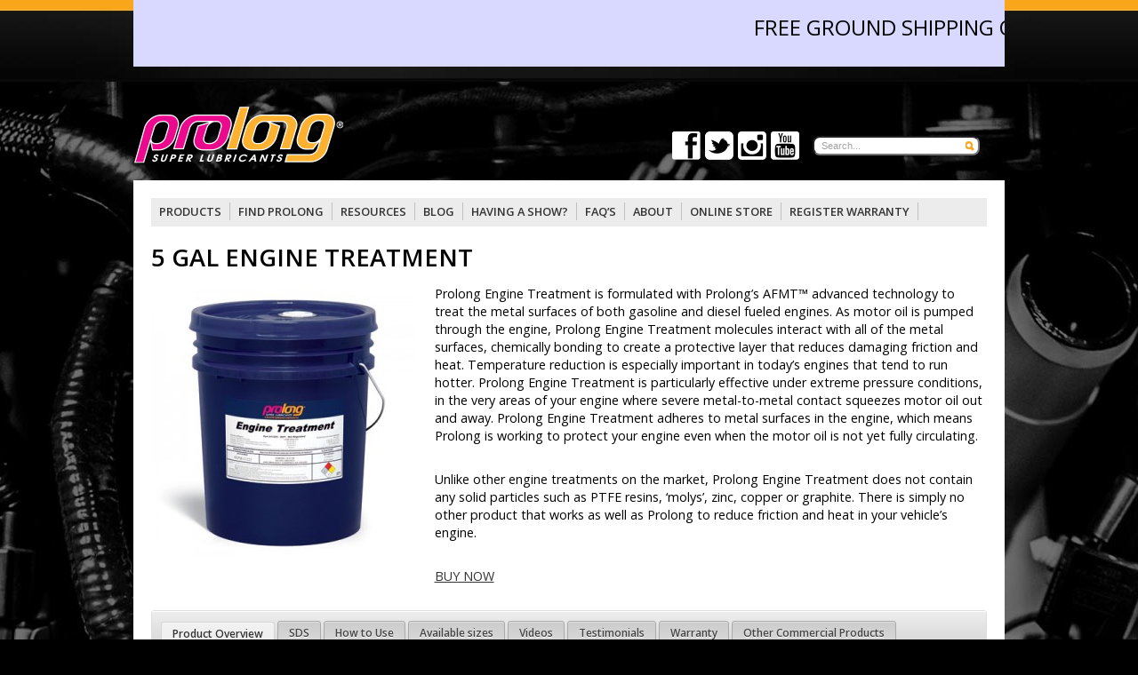

--- FILE ---
content_type: text/html; charset=UTF-8
request_url: https://prolong.com/5-gal-engine-treatment.html
body_size: 43593
content:
<!DOCTYPE html>
<!--[if IE 6]>
<html id="ie6" lang="en-US">
<![endif]-->
<!--[if IE 7]>
<html id="ie7" lang="en-US">
<![endif]-->
<!--[if IE 8]>
<html id="ie8" lang="en-US">
<![endif]-->
<!--[if !(IE 6) | !(IE 7) | !(IE 8)  ]><!-->
<html lang="en-US">
<!--<![endif]-->
<head>

<meta charset="UTF-8" />

<!-- Check device width for responsive media queries -->
<meta name="viewport" content="width=device-width, initial-scale=1.0, maximum-scale=1.0, user-scalable=no" />

<title>  5 GAL ENGINE TREATMENT</title>

<link rel="shortcut icon" href="https://prolong.com/wp-content/themes/Anaximander-Static/images/favicon.png" />

<link rel="profile" href="http://gmpg.org/xfn/11" />
<link rel="stylesheet" type="text/css" media="all" href="https://prolong.com/wp-content/themes/Anaximander-Static/style.css" />


<link rel="pingback" href="https://prolong.com/xmlrpc.php" />

<!--[if lt IE 9]>
<script src="https://prolong.com/wp-content/themes/Anaximander-Static/js/html5.js" type="text/javascript"></script>
<![endif]-->



<link rel='dns-prefetch' href='//secure.gravatar.com' />
<link rel='dns-prefetch' href='//maxcdn.bootstrapcdn.com' />
<link rel='dns-prefetch' href='//s.w.org' />
<link rel="alternate" type="application/rss+xml" title="Prolong: Oil &amp; Fuel Additives &raquo; Feed" href="https://prolong.com/feed" />
<link rel="alternate" type="application/rss+xml" title="Prolong: Oil &amp; Fuel Additives &raquo; Comments Feed" href="https://prolong.com/comments/feed" />
<link rel="alternate" type="text/calendar" title="Prolong: Oil &amp; Fuel Additives &raquo; iCal Feed" href="https://prolong.com/events/?ical=1" />
<!-- This site uses the Google Analytics by ExactMetrics plugin v6.0.1 - Using Analytics tracking - https://www.exactmetrics.com/ -->
<script type="text/javascript" data-cfasync="false">
	var em_version         = '6.0.1';
	var em_track_user      = true;
	var em_no_track_reason = '';
	
	var disableStr = 'ga-disable-UA-106054230-1';

	/* Function to detect opted out users */
	function __gaTrackerIsOptedOut() {
		return document.cookie.indexOf(disableStr + '=true') > -1;
	}

	/* Disable tracking if the opt-out cookie exists. */
	if ( __gaTrackerIsOptedOut() ) {
		window[disableStr] = true;
	}

	/* Opt-out function */
	function __gaTrackerOptout() {
	  document.cookie = disableStr + '=true; expires=Thu, 31 Dec 2099 23:59:59 UTC; path=/';
	  window[disableStr] = true;
	}

	if ( 'undefined' === typeof gaOptout ) {
		function gaOptout() {
			__gaTrackerOptout();
		}
	}
	
	if ( em_track_user ) {
		(function(i,s,o,g,r,a,m){i['GoogleAnalyticsObject']=r;i[r]=i[r]||function(){
			(i[r].q=i[r].q||[]).push(arguments)},i[r].l=1*new Date();a=s.createElement(o),
			m=s.getElementsByTagName(o)[0];a.async=1;a.src=g;m.parentNode.insertBefore(a,m)
		})(window,document,'script','//www.google-analytics.com/analytics.js','__gaTracker');

window.ga = __gaTracker;		__gaTracker('create', 'UA-106054230-1', 'auto');
		__gaTracker('set', 'forceSSL', true);
		__gaTracker('send','pageview', location.pathname + location.search + location.hash);
		__gaTracker( function() { window.ga = __gaTracker; } );
	} else {
		console.log( "" );
		(function() {
			/* https://developers.google.com/analytics/devguides/collection/analyticsjs/ */
			var noopfn = function() {
				return null;
			};
			var noopnullfn = function() {
				return null;
			};
			var Tracker = function() {
				return null;
			};
			var p = Tracker.prototype;
			p.get = noopfn;
			p.set = noopfn;
			p.send = noopfn;
			var __gaTracker = function() {
				var len = arguments.length;
				if ( len === 0 ) {
					return;
				}
				var f = arguments[len-1];
				if ( typeof f !== 'object' || f === null || typeof f.hitCallback !== 'function' ) {
					console.log( 'Not running function __gaTracker(' + arguments[0] + " ....) because you are not being tracked. " + em_no_track_reason );
					return;
				}
				try {
					f.hitCallback();
				} catch (ex) {

				}
			};
			__gaTracker.create = function() {
				return new Tracker();
			};
			__gaTracker.getByName = noopnullfn;
			__gaTracker.getAll = function() {
				return [];
			};
			__gaTracker.remove = noopfn;
			window['__gaTracker'] = __gaTracker;
			window.ga = __gaTracker;		})();
		}
</script>
<!-- / Google Analytics by ExactMetrics -->
		<script type="text/javascript">
			window._wpemojiSettings = {"baseUrl":"https:\/\/s.w.org\/images\/core\/emoji\/12.0.0-1\/72x72\/","ext":".png","svgUrl":"https:\/\/s.w.org\/images\/core\/emoji\/12.0.0-1\/svg\/","svgExt":".svg","source":{"concatemoji":"https:\/\/prolong.com\/wp-includes\/js\/wp-emoji-release.min.js?ver=5.3.17"}};
			!function(e,a,t){var n,r,o,i=a.createElement("canvas"),p=i.getContext&&i.getContext("2d");function s(e,t){var a=String.fromCharCode;p.clearRect(0,0,i.width,i.height),p.fillText(a.apply(this,e),0,0);e=i.toDataURL();return p.clearRect(0,0,i.width,i.height),p.fillText(a.apply(this,t),0,0),e===i.toDataURL()}function c(e){var t=a.createElement("script");t.src=e,t.defer=t.type="text/javascript",a.getElementsByTagName("head")[0].appendChild(t)}for(o=Array("flag","emoji"),t.supports={everything:!0,everythingExceptFlag:!0},r=0;r<o.length;r++)t.supports[o[r]]=function(e){if(!p||!p.fillText)return!1;switch(p.textBaseline="top",p.font="600 32px Arial",e){case"flag":return s([127987,65039,8205,9895,65039],[127987,65039,8203,9895,65039])?!1:!s([55356,56826,55356,56819],[55356,56826,8203,55356,56819])&&!s([55356,57332,56128,56423,56128,56418,56128,56421,56128,56430,56128,56423,56128,56447],[55356,57332,8203,56128,56423,8203,56128,56418,8203,56128,56421,8203,56128,56430,8203,56128,56423,8203,56128,56447]);case"emoji":return!s([55357,56424,55356,57342,8205,55358,56605,8205,55357,56424,55356,57340],[55357,56424,55356,57342,8203,55358,56605,8203,55357,56424,55356,57340])}return!1}(o[r]),t.supports.everything=t.supports.everything&&t.supports[o[r]],"flag"!==o[r]&&(t.supports.everythingExceptFlag=t.supports.everythingExceptFlag&&t.supports[o[r]]);t.supports.everythingExceptFlag=t.supports.everythingExceptFlag&&!t.supports.flag,t.DOMReady=!1,t.readyCallback=function(){t.DOMReady=!0},t.supports.everything||(n=function(){t.readyCallback()},a.addEventListener?(a.addEventListener("DOMContentLoaded",n,!1),e.addEventListener("load",n,!1)):(e.attachEvent("onload",n),a.attachEvent("onreadystatechange",function(){"complete"===a.readyState&&t.readyCallback()})),(n=t.source||{}).concatemoji?c(n.concatemoji):n.wpemoji&&n.twemoji&&(c(n.twemoji),c(n.wpemoji)))}(window,document,window._wpemojiSettings);
		</script>
		<style type="text/css">
img.wp-smiley,
img.emoji {
	display: inline !important;
	border: none !important;
	box-shadow: none !important;
	height: 1em !important;
	width: 1em !important;
	margin: 0 .07em !important;
	vertical-align: -0.1em !important;
	background: none !important;
	padding: 0 !important;
}
</style>
	<link rel='stylesheet' id='jquery.bxslider-css'  href='//prolong.com/wp-content/plugins/testimonials-widget/includes/libraries/bxslider-4/dist/jquery.bxslider.css?ver=5.3.17' type='text/css' media='all' />
<link rel='stylesheet' id='tribe-common-skeleton-style-css'  href='https://prolong.com/wp-content/plugins/the-events-calendar/common/src/resources/css/common-skeleton.min.css?ver=4.11.2' type='text/css' media='all' />
<link rel='stylesheet' id='tribe-tooltip-css'  href='https://prolong.com/wp-content/plugins/the-events-calendar/common/src/resources/css/tooltip.min.css?ver=4.11.2' type='text/css' media='all' />
<link rel='stylesheet' id='wp-block-library-css'  href='https://prolong.com/wp-includes/css/dist/block-library/style.min.css?ver=5.3.17' type='text/css' media='all' />
<style id='wp-block-library-inline-css' type='text/css'>
.has-text-align-justify{text-align:justify;}
</style>
<link rel='stylesheet' id='cff-css'  href='https://prolong.com/wp-content/plugins/custom-facebook-feed/css/cff-style.css?ver=2.12.3' type='text/css' media='all' />
<link rel='stylesheet' id='sb-font-awesome-css'  href='https://maxcdn.bootstrapcdn.com/font-awesome/4.7.0/css/font-awesome.min.css?ver=5.3.17' type='text/css' media='all' />
<link rel='stylesheet' id='wpdm-font-awesome-css'  href='https://prolong.com/wp-content/plugins/download-manager/assets/fontawesome/css/all.css?ver=5.3.17' type='text/css' media='all' />
<link rel='stylesheet' id='wpdm-front-bootstrap-css'  href='https://prolong.com/wp-content/plugins/download-manager/assets/bootstrap/css/bootstrap.min.css?ver=5.3.17' type='text/css' media='all' />
<link rel='stylesheet' id='wpdm-front-css'  href='https://prolong.com/wp-content/plugins/download-manager/assets/css/front.css?ver=5.3.17' type='text/css' media='all' />
<link rel='stylesheet' id='mailer-unsubsribe-css-css'  href='https://prolong.com/wp-content/plugins/inbound-pro/core/mailer/assets/css/frontend/style-unsubscribe.css?ver=5.3.17' type='text/css' media='all' />
<link rel='stylesheet' id='inbound-shortcodes-css'  href='https://prolong.com/wp-content/plugins/inbound-pro/core/shared/shortcodes/css/frontend-render.css?ver=5.3.17' type='text/css' media='all' />
<link rel='stylesheet' id='recent-posts-widget-with-thumbnails-public-style-css'  href='https://prolong.com/wp-content/plugins/recent-posts-widget-with-thumbnails/public.css?ver=6.7.0' type='text/css' media='all' />
<link rel='stylesheet' id='jetpack_css-css'  href='https://prolong.com/wp-content/plugins/jetpack/css/jetpack.css?ver=8.2.6' type='text/css' media='all' />
<link rel='stylesheet' id='wp-ui-css'  href='https://prolong.com/wp-content/plugins/wp-ui/css/wp-ui.css?ver=5.3.17' type='text/css' media='all' />
<link rel='stylesheet' id='wpui-light-css'  href='https://prolong.com/wp-content/plugins/wp-ui/css/themes/wpui-light.css?ver=5.3.17' type='text/css' media='all' />
<link rel='stylesheet' id='wpui-multiple-css'  href='https://prolong.com/wp-content/plugins/wp-ui/css/css.php?styles=wpui-light%7Cwpui-blue%7Cwpui-red%7Cwpui-green%7Cwpui-dark%7Cwpui-quark%7Cwpui-alma%7Cwpui-macish%7Cwpui-redmond%7Cwpui-sevin&#038;ver=5.3.17' type='text/css' media='all' />
<script type='text/javascript' src='https://prolong.com/wp-includes/js/jquery/jquery.js?ver=1.12.4-wp'></script>
<script type='text/javascript' src='https://prolong.com/wp-includes/js/jquery/jquery-migrate.min.js?ver=1.4.1' defer='defer'></script>
<script type='text/javascript' src='https://prolong.com/wp-content/themes/Anaximander-Static/js/superfish.js?ver=5.3.17' defer='defer'></script>
<script type='text/javascript'>
/* <![CDATA[ */
var exactmetrics_frontend = {"js_events_tracking":"true","download_extensions":"zip,mp3,mpeg,pdf,docx,pptx,xlsx,rar","inbound_paths":"[{\"path\":\"\\\/go\\\/\",\"label\":\"affiliate\"},{\"path\":\"\\\/recommend\\\/\",\"label\":\"affiliate\"},{\"path\":\"\\\/out\\\/\",\"label\":\"Affiliate\"}]","home_url":"https:\/\/prolong.com","hash_tracking":"true"};
/* ]]> */
</script>
<script type='text/javascript' src='https://prolong.com/wp-content/plugins/google-analytics-dashboard-for-wp/assets/js/frontend.min.js?ver=6.0.1' defer='defer'></script>
<script type='text/javascript' src='https://prolong.com/wp-content/plugins/download-manager/assets/bootstrap/js/bootstrap.min.js?ver=5.3.17' defer='defer'></script>
<script type='text/javascript'>
/* <![CDATA[ */
var wpdm_url = {"home":"https:\/\/prolong.com\/","site":"https:\/\/prolong.com\/","ajax":"https:\/\/prolong.com\/wp-admin\/admin-ajax.php"};
var wpdm_asset = {"spinner":"<i class=\"fas fa-sun fa-spin\"><\/i>"};
/* ]]> */
</script>
<script type='text/javascript' src='https://prolong.com/wp-content/plugins/download-manager/assets/js/front.js?ver=5.3.17' defer='defer'></script>
<script type='text/javascript' src='https://prolong.com/wp-content/plugins/download-manager/assets/js/chosen.jquery.min.js?ver=5.3.17' defer='defer'></script>
<script type='text/javascript' src='https://prolong.com/wp-content/plugins/inbound-pro/core/mailer/assets/js/frontend/unsubscribe.js?ver=5.3.17' defer='defer'></script>
<script type='text/javascript'>
/* <![CDATA[ */
var cta_variation = {"cta_id":null,"admin_url":"https:\/\/prolong.com\/wp-admin\/admin-ajax.php","home_url":"https:\/\/prolong.com","split_testing":"1","sticky_cta":"1","page_tracking":"on"};
/* ]]> */
</script>
<script type='text/javascript' src='https://prolong.com/wp-content/plugins/inbound-pro/core/cta/assets/js/cta-variation.js' defer='defer'></script>
<script type='text/javascript'>
/* <![CDATA[ */
var inbound_settings = {"post_id":"1287","post_type":"post","variation_id":"0","ip_address":"18.224.65.103","wp_lead_data":{"lead_id":null,"lead_email":null,"lead_uid":null,"lead_nonce":null},"admin_url":"https:\/\/prolong.com\/wp-admin\/admin-ajax.php","track_time":"2026\/01\/24 1:56:57","page_tracking":"on","search_tracking":"on","comment_tracking":"on","custom_mapping":[],"is_admin":"","ajax_nonce":"d88dbbd67f"};
/* ]]> */
</script>
<script type='text/javascript' src='https://prolong.com/wp-content/plugins/inbound-pro/core/shared/assets/js/frontend/analytics/inboundAnalytics.min.js' defer='defer'></script>
<script type='text/javascript' src='https://prolong.com/wp-includes/js/jquery/ui/core.min.js?ver=1.11.4' defer='defer'></script>
<script type='text/javascript' src='https://prolong.com/wp-includes/js/jquery/ui/widget.min.js?ver=1.11.4' defer='defer'></script>
<script type='text/javascript' src='https://prolong.com/wp-includes/js/jquery/ui/tabs.min.js?ver=1.11.4' defer='defer'></script>
<script type='text/javascript' src='https://prolong.com/wp-includes/js/jquery/ui/accordion.min.js?ver=1.11.4' defer='defer'></script>
<script type='text/javascript' src='https://prolong.com/wp-includes/js/jquery/ui/mouse.min.js?ver=1.11.4' defer='defer'></script>
<script type='text/javascript' src='https://prolong.com/wp-includes/js/jquery/ui/resizable.min.js?ver=1.11.4' defer='defer'></script>
<script type='text/javascript' src='https://prolong.com/wp-includes/js/jquery/ui/draggable.min.js?ver=1.11.4' defer='defer'></script>
<script type='text/javascript' src='https://prolong.com/wp-includes/js/jquery/ui/button.min.js?ver=1.11.4' defer='defer'></script>
<script type='text/javascript' src='https://prolong.com/wp-includes/js/jquery/ui/position.min.js?ver=1.11.4' defer='defer'></script>
<script type='text/javascript' src='https://prolong.com/wp-includes/js/jquery/ui/dialog.min.js?ver=1.11.4' defer='defer'></script>
<script type='text/javascript' src='https://prolong.com/wp-includes/js/jquery/ui/sortable.min.js?ver=1.11.4' defer='defer'></script>
<script type='text/javascript' src='https://prolong.com/?wpui-script=before&#038;ver=5.3.17'></script>
<script type='text/javascript'>
/* <![CDATA[ */
var wpUIOpts = {"wpUrl":"https:\/\/prolong.com","pluginUrl":"https:\/\/prolong.com\/wp-content\/plugins\/wp-ui\/","enableTabs":"on","enableAccordion":"on","enableSpoilers":"on","enableDialogs":"on","tabsEffect":"none","effectSpeed":"400","accordEffect":"none","alwaysRotate":"stop","tabsEvent":"click","collapsibleTabs":"off","accordEvent":"click","singleLineTabs":"off","accordAutoHeight":"on","accordCollapsible":"off","accordEasing":"false","mouseWheelTabs":"false","bottomNav":"on","tabPrevText":"Prev","tabNextText":"Next","spoilerShowText":"Click to show","spoilerHideText":"Click to hide","cookies":"on","hashChange":"on","docWriteFix":"on","linking_history":"on","misc_options":"hashing_timeout=1000"};
/* ]]> */
</script>
<script type='text/javascript' src='https://prolong.com/wp-content/plugins/wp-ui/js/wp-ui.js?ver=0.8.8' defer='defer'></script>
<link rel='https://api.w.org/' href='https://prolong.com/wp-json/' />
<link rel="EditURI" type="application/rsd+xml" title="RSD" href="https://prolong.com/xmlrpc.php?rsd" />
<link rel="wlwmanifest" type="application/wlwmanifest+xml" href="https://prolong.com/wp-includes/wlwmanifest.xml" /> 
<link rel='prev' title='55 GAL ENGINE TREATMENT' href='https://prolong.com/55-gal-engine-treatment.html' />
<link rel='next' title='5 GAL TRANSMISSION TREATMENT' href='https://prolong.com/5-gal-transmission-treatment.html' />
<meta name="generator" content="WordPress 5.3.17" />
<link rel="canonical" href="https://prolong.com/5-gal-engine-treatment.html" />
<link rel='shortlink' href='https://wp.me/p7DGY5-kL' />
<link rel="alternate" type="application/json+oembed" href="https://prolong.com/wp-json/oembed/1.0/embed?url=https%3A%2F%2Fprolong.com%2F5-gal-engine-treatment.html" />

        <script>
            var wpdm_site_url = 'https://prolong.com/';
            var wpdm_home_url = 'https://prolong.com/';
            var ajax_url = 'https://prolong.com/wp-admin/admin-ajax.php';
            var wpdm_ajax_url = 'https://prolong.com/wp-admin/admin-ajax.php';
            var wpdm_ajax_popup = '0';
        </script>
        <style>
            .wpdm-download-link.btn.btn-primary.{
                border-radius: 4px;
            }
        </style>


        			<style type="text/css">.pcs-content,.pcs-excerpt{text-align:justify}.gws .pcs-sub,.igws .pcs-sub,.iws .pcs-sub,.ws .pcs-sub{border-bottom:1px solid #777}.pcs-body,.pcs-main,.pcs-pagination,.pcs-sub{overflow:hidden}.pcs-body,.pcs-img,.pcs-meta,.pcs-pagination ul li,.pcsmeta{float:left}.pcs-reset{line-height:1.7em;margin-bottom:3px}.pcs-main{padding:10px!important}.pcs-sub:first-child{margin-top:0}.pcs-sub{margin-top:15px;padding-right:10px;clear:both;display:block}.pcs-body,.pcs-img{display:block;vertical-align:top;box-sizing:border-box}.pcs-body{width:60%}.pcs-img{width:30%;margin:0 10px 10px 0!important}.pcs-title{font-size:15px;display:block;padding:0;margin:0 0 5px}.pcs-excerpt{font-size:13px;display:block}.pcs-content,.pcs-meta{display:block;font-size:12px}.pcs-rm,.pcsmeta{display:inline-block}.pcs-meta a{font-size:12px!important}.pcs-rm{font-size:15px;clear:both;text-align:left}.pcs-img img{max-width:100%;max-height:100%;margin:0 auto}.pcsmeta{padding-right:10px}.pcs-cust-field,.pcs-pagination{display:block;clear:both}.pcs-meta .glyphicon{margin-right:3px}.gws .pcs-title a,.ws .pcs-title a{color:#222}.gws .pcs-excerpt,.ws .pcs-excerpt{color:#333}.gws .pcs-content,.ws .pcs-content{color:#444}.gws .pcs-meta,.gws .pcs-meta a,.ws .pcs-meta,.ws .pcs-meta a{color:#555}.gws .pcs-rm,.ws .pcs-rm{color:#666}.gws a:hover,.ws a:hover{color:#000!important}.igws.pcs-main,.iws.pcs-main{background-color:#333}.igws .pcs-title a,.iws .pcs-title a{color:#eee}.igws .pcs-content,.igws .pcs-excerpt,.iws .pcs-content,.iws .pcs-excerpt{color:#ddd}.igws .pcs-meta,.igws .pcs-meta a,.iws .pcs-meta,.iws .pcs-meta a{color:#ccc}.igws .pcs-rm,.iws .pcs-rm{color:#eee!important}.igws a:hover,.iws a:hover{color:#fff!important}.gcore .pcs-body,.gcore .pcs-img,.gws .pcs-body,.gws .pcs-img,.igws .pcs-body,.igws .pcs-img{width:100%}.pcs-pagination ul{display:inline-block;padding:0;margin:10px 1px;border-radius:50%;list-style-type:none}.pcs-pagination ul li a,.pcs-pagination ul li span{float:left;padding:10px 15px;line-height:1.5;color:#0275d8;text-decoration:none;background-color:#fff;border:1px solid #ddd;display:block;margin-left:-1px}.pcs-pagination ul li a:hover,.pcs-pagination ul li span.current{background-color:#0275d8;color:#fff}</style>
			<!-- <meta name="NextGEN" version="3.2.23" /> -->
<meta name="tec-api-version" content="v1"><meta name="tec-api-origin" content="https://prolong.com"><link rel="https://theeventscalendar.com/" href="https://prolong.com/wp-json/tribe/events/v1/" />
<link rel='dns-prefetch' href='//v0.wordpress.com'/>
<style type='text/css'>img#wpstats{display:none}</style>    		<script async> 
 			    jQuery(document).ready(function() { 
 			       jQuery('ul.sf-menu').superfish();
 			       jQuery('.sf-menu ul').superfish();
 			   }); 
			</script>
    			<style type="text/css">
			#site-title,
		#site-description {
			position: absolute !important;
			clip: rect(1px 1px 1px 1px); /* IE6, IE7 */
			clip: rect(1px, 1px, 1px, 1px);
		}
		</style>
	<style type="text/css" id="custom-background-css">
body.custom-background { background-color: #000000; }
</style>
	
<!-- Jetpack Open Graph Tags -->
<meta property="og:type" content="article" />
<meta property="og:title" content="5 GAL ENGINE TREATMENT" />
<meta property="og:url" content="https://prolong.com/5-gal-engine-treatment.html" />
<meta property="og:description" content="Prolong Engine Treatment is formulated with Prolong&#8217;s AFMT™ advanced technology to treat the metal surfaces of both gasoline and diesel fueled engines. As motor oil is pumped through the engi…" />
<meta property="article:published_time" content="2013-10-24T04:57:47+00:00" />
<meta property="article:modified_time" content="2021-03-18T17:15:34+00:00" />
<meta property="og:site_name" content="Prolong: Oil &amp; Fuel Additives" />
<meta property="og:image" content="https://prolong.com/wp-content/uploads/2013/10/ET_COM_5gal_bucket.jpg" />
<meta property="og:image:width" content="396" />
<meta property="og:image:height" content="400" />
<meta property="og:locale" content="en_US" />
<meta name="twitter:text:title" content="5 GAL ENGINE TREATMENT" />
<meta name="twitter:image" content="https://prolong.com/wp-content/uploads/2013/10/ET_COM_5gal_bucket.jpg?w=640" />
<meta name="twitter:card" content="summary_large_image" />

<!-- End Jetpack Open Graph Tags -->
<meta name="generator" content="WordPress Download Manager 3.0.9" />
            <style>
                                @import url('https://fonts.googleapis.com/css?family=Rubik:400,500');
                


                .w3eden .fetfont,
                .w3eden .btn,
                .w3eden .btn.wpdm-front h3.title,
                .w3eden .wpdm-social-lock-box .IN-widget a span:last-child,
                .w3eden #xfilelist .panel-heading,
                .w3eden .wpdm-frontend-tabs a,
                .w3eden .alert:before,
                .w3eden .panel .panel-heading,
                .w3eden .discount-msg,
                .w3eden .panel.dashboard-panel h3,
                .w3eden #wpdm-dashboard-sidebar .list-group-item,
                .w3eden #package-description .wp-switch-editor,
                .w3eden .w3eden.author-dashbboard .nav.nav-tabs li a,
                .w3eden .wpdm_cart thead th,
                .w3eden #csp .list-group-item,
                .w3eden .modal-title {
                    font-family: Rubik, -apple-system, BlinkMacSystemFont, "Segoe UI", Roboto, Helvetica, Arial, sans-serif, "Apple Color Emoji", "Segoe UI Emoji", "Segoe UI Symbol";
                    text-transform: uppercase;
                    font-weight: 500;
                }
                .w3eden #csp .list-group-item{
                    text-transform: unset;
                }
            </style>
                    <style>

            :root{
                --color-primary: #4a8eff;
                --color-primary-rgb: 74, 142, 255;
                --color-primary-hover: #4a8eff;
                --color-primary-active: #4a8eff;
                --color-secondary: #4a8eff;
                --color-secondary-rgb: 74, 142, 255;
                --color-secondary-hover: #4a8eff;
                --color-secondary-active: #4a8eff;
                --color-success: #18ce0f;
                --color-success-rgb: 24, 206, 15;
                --color-success-hover: #4a8eff;
                --color-success-active: #4a8eff;
                --color-info: #2CA8FF;
                --color-info-rgb: 44, 168, 255;
                --color-info-hover: #2CA8FF;
                --color-info-active: #2CA8FF;
                --color-warning: #f29e0f;
                --color-warning-rgb: 242, 158, 15;
                --color-warning-hover: orange;
                --color-warning-active: orange;
                --color-danger: #ff5062;
                --color-danger-rgb: 255, 80, 98;
                --color-danger-hover: #ff5062;
                --color-danger-active: #ff5062;
                --color-green: #30b570;
                --color-blue: #0073ff;
                --color-purple: #8557D3;
                --color-red: #ff5062;
                --color-muted: rgba(69, 89, 122, 0.6);
                --wpdm-font: Rubik, -apple-system, BlinkMacSystemFont, "Segoe UI", Roboto, Helvetica, Arial, sans-serif, "Apple Color Emoji", "Segoe UI Emoji", "Segoe UI Symbol";
            }
            .wpdm-download-link.btn.btn-primary{
                border-radius: 4px;
            }


        </style>
        </head>

<body class="post-template-default single single-post postid-1287 single-format-standard custom-background tribe-no-js tribe-bar-is-disabled">
<div id="wrapper" class="hfeed">


	<!-- #pre-header -->
	<a href="https://www.prolongstore.com/eStore/default.aspx"><p style="color:darkred"><MARQUEE BGCOLOR="#d9d9ff" HEIGHT=75 align="middle" scrollamount="6"><font size="5" color="black"> <br>FREE GROUND SHIPPING ON ALL DOMESTIC ORDERS OVER $25
 </font></MARQUEE></p></a>
	<header id="site-header" class="group" role="banner">

		
		<div id="header_image_margin">		<div class="header-container group">

			<hgroup id="header-title"  >
				<h1 id="site-title"><a href="https://prolong.com/" title="Prolong: Oil &amp; Fuel Additives" rel="home">Prolong: Oil &amp; Fuel Additives</a></h1>
				<h2 id="site-description">Prolong &#8211; No equal in the World</h2>
			</hgroup>

			
		</div><!-- .header-container -->
		</div><!-- #header_margin or #header_image_margin -->


		<div id="header_image">			<a href="https://prolong.com/" title="Prolong: Oil &amp; Fuel Additives">

				<img src="https://prolong.com/wp-content/themes/Anaximander-Static/images/Prolong-header-logo-2.png" width="248" height="100" alt="Header lOGO" />
			</a>
		</div>
	
			<div>


             <div id="header-search" >
			<form method="get" id="searchform" action="https://prolong.com/">

					<input type="text" size="put_a_size_here" name="s" id="s" value="Search..." onfocus="if(this.value==this.defaultValue)this.value='';" onblur="if(this.value=='')this.value=this.defaultValue;"/>
					<input type="image" src="https://prolong.com/wp-content/themes/Anaximander-Static/images/header-search.png" id="searchsubmit" alt="submit"/>

			</form>
		</div>

		<ul id="social_links">

         <li>
					<a href="http://www.youtube.com/channel/UC6UmLgeWWr-9hUz5BuXG2Zg/videos" title="Youtube" target="_blank">
						<img src="https://prolong.com/wp-content/themes/Anaximander-Static/images/youtube-icon-wh.png" width="32" height="32" alt="Youtube" >
						<span class="assistive-text">Watch Us on Youtube</span>
					</a>
				</li>

                <li>
					<a href="http://instagram.com/goprolong#" title="Check us out on Instagram" target="_blank">
						<img src="https://prolong.com/wp-content/themes/Anaximander-Static/images/instagram-icon-wh.png" width="32" height="32" alt="Instagram">
						<span class="assistive-text">Check us out on Instagram</span>
					</a>
				</li>

							<li>
					<a href="http://www.twitter.com/Go_Prolong" title="Go_Prolong on Twitter" target="_blank">
						<img src="https://prolong.com/wp-content/themes/Anaximander-Static/images/twitter-bird-icon-wh.png" width="32" height="32" alt="Twitter">
                        <span class="assistive-text">Go_Prolong on Twitter</span>
					</a>
				</li>
							<li>
					<a href="http://facebook.com/GoProlong" title="Check out our Facebook page" target="_blank">
						<img src="https://prolong.com/wp-content/themes/Anaximander-Static/images/facebook-icon-wh.png" width="32" height="32" alt="Facebook">
						<span class="assistive-text">Check out our Facebook page</span>
					</a>
				</li>
			
		</ul>
	</div>

	</header><!-- #site-header -->
	<!-- <div class="header-banner-new" style="width:100%;background-color:coral;height:48px;">
      <h1 style="text-align:center;vertical-align:middle;font-size:calc(8px+1vw);color:Navy;padding-top:6px;">Use Prolong Engine Treatment Booster with Every Oil Change!</h1>
    </div> -->


	
			<nav id="sub-access" class="group" role="navigation">
				                <div class="nav_wrap">
				<div class="menu-main-menu-container"><ul id="menu-main-menu" class="sf-menu"><li id="menu-item-4450" class="menu-item menu-item-type-taxonomy menu-item-object-category menu-item-has-children menu-item-4450"><a title="Select a product group from the 4 drop down menus" href="https://prolong.com/category/products/automotive.html">Products</a>
<ul class="sub-menu">
	<li id="menu-item-659" class="menu-item menu-item-type-taxonomy menu-item-object-category menu-item-659"><a title="Automotive" href="https://prolong.com/category/products/automotive.html">Automotive</a></li>
	<li id="menu-item-661" class="menu-item menu-item-type-taxonomy menu-item-object-category menu-item-661"><a title="Industrial" href="https://prolong.com/category/products/industrial.html">Industrial</a></li>
	<li id="menu-item-660" class="menu-item menu-item-type-taxonomy menu-item-object-category current-post-ancestor current-menu-parent current-post-parent menu-item-660"><a title="Commercial, Fleet and &#8220;Over the road&#8221;" href="https://prolong.com/category/products/agricultural.html">Agricultural</a></li>
	<li id="menu-item-662" class="menu-item menu-item-type-taxonomy menu-item-object-category menu-item-662"><a title="Racing" href="https://prolong.com/category/products/racing.html">Racing</a></li>
</ul>
</li>
<li id="menu-item-1155" class="menu-item menu-item-type-post_type menu-item-object-page menu-item-1155"><a title="Find stores near you that carry Prolong, you can purchase" href="https://prolong.com/buy.html">Find Prolong</a></li>
<li id="menu-item-1418" class="menu-item menu-item-type-post_type menu-item-object-page menu-item-1418"><a title="SDS Forms, useful links and several helpful tables " href="https://prolong.com/resources.html">Resources</a></li>
<li id="menu-item-627" class="menu-item menu-item-type-post_type menu-item-object-page menu-item-627"><a title="A little of this and that" href="https://prolong.com/blog-roll/going-the-distance.html">Blog</a></li>
<li id="menu-item-4438" class="menu-item menu-item-type-post_type menu-item-object-page menu-item-4438"><a title="Are you organizing a Car Show? Let us help!" href="https://prolong.com/carshow.html">Having a Show?</a></li>
<li id="menu-item-1084" class="menu-item menu-item-type-post_type menu-item-object-page menu-item-1084"><a title="Frequently Asked Questions" href="https://prolong.com/faqs.html">FAQ&#8217;S</a></li>
<li id="menu-item-1757" class="menu-item menu-item-type-post_type menu-item-object-page menu-item-1757"><a title="About Us" href="https://prolong.com/about-us-html.html">About</a></li>
<li id="menu-item-20" class="menu-item menu-item-type-custom menu-item-object-custom menu-item-20"><a title="Prolong&#8217;s own Online Store" href="http://www.prolongstore.com/estore/default.aspx">OnLine Store</a></li>
<li id="menu-item-2418" class="menu-item menu-item-type-post_type menu-item-object-page menu-item-2418"><a title="Register Your Warranty" href="https://prolong.com/warranty-registration.html">Register Warranty</a></li>
</ul></div>
                       </div>
			</nav><!-- #access -->
		



	<div id="main" class="group">
		<div id="regular-index">
			<div id="content" class="group" role="main">

			
				
<article id="post-1287" class="group post-container">
	<header class="entry-header">
		<h1 class="entry-title">5 GAL ENGINE TREATMENT</h1>

					</header><!-- .entry-header -->

	<div class="entry-content">
		
				
	
		<p><img class="alignleft size-medium wp-image-1291" src="https://prolong.com/wp-content/uploads/2013/10/ET_COM_5gal_bucket-297x300.jpg" alt="Prolong Engine Treatment" width="297" height="300" srcset="https://prolong.com/wp-content/uploads/2013/10/ET_COM_5gal_bucket-297x300.jpg 297w, https://prolong.com/wp-content/uploads/2013/10/ET_COM_5gal_bucket-75x75.jpg 75w, https://prolong.com/wp-content/uploads/2013/10/ET_COM_5gal_bucket-298x301.jpg 298w, https://prolong.com/wp-content/uploads/2013/10/ET_COM_5gal_bucket.jpg 396w" sizes="(max-width: 297px) 100vw, 297px" />Prolong Engine Treatment is formulated with Prolong&#8217;s AFMT™ advanced technology to treat the metal surfaces of both gasoline and diesel fueled engines. As motor oil is pumped through the engine, Prolong Engine Treatment molecules interact with all of the metal surfaces, chemically bonding to create a protective layer that reduces damaging friction and heat. Temperature reduction is especially important in today&#8217;s engines that tend to run hotter. Prolong Engine Treatment is particularly effective under extreme pressure conditions, in the very areas of your engine where severe metal-to-metal contact squeezes motor oil out and away. Prolong Engine Treatment adheres to metal surfaces in the engine, which means Prolong is working to protect your engine even when the motor oil is not yet fully circulating.</p>
<p>Unlike other engine treatments on the market, Prolong Engine Treatment does not contain any solid particles such as PTFE resins, &#8216;molys&#8217;, zinc, copper or graphite. There is simply no other product that works as well as Prolong to reduce friction and heat in your vehicle&#8217;s engine.</p>
<p><a title="Engine Treatment" href="https://www.prolongstore.com/eStore/ProductInfo/PSL11225.aspx" target="_blank" rel="noopener noreferrer">BUY NOW</a></p>
<div id="wp-tabs-1" class="wp-tabs wpui-light wpui-styles wpui-tabs-horizontal" data-style="wpui-light">
<h3 class="wp-tab-title"> Product Overview</h3>
<div class="wp-tab-content"><div class="wp-tab-content-wrapper">
<ul>
<li>Reduces harmful friction and excessive heat in both gasoline and diesel-fueled engines</li>
<li>Formulated with AFMT™ (Anti-Friction Metal Treatment) advanced technology</li>
<li>Helps protect the engine in the event of oil or coolant loss</li>
<li>Helps restore engine efficiency to optimize fuel economy</li>
<li>For both new and older, high-mileage vehicles</li>
</ul>
<p><strong>SDS: </strong><a href="https://www.prolong.com/Downloads/sds/Prolong/2019-0918-sds-engine treatment-cmf.pdf" data-wplink-url-error="true">Download Prolong Engine System Treatment Safety Data Sheet (SDS)</a></p>
</div></div><!-- end div.wp-tab-content -->
<h3 class="wp-tab-title">SDS</h3>
<div class="wp-tab-content"><div class="wp-tab-content-wrapper">
<p><strong>SDS: </strong><a href="https://www.prolong.com/Downloads/sds/Prolong/2019-0918-sds-engine treatment-cmf.pdf" data-wplink-url-error="true">Download Prolong Engine Treatment Safety Data Sheet (SDS)</a></p>
</div></div><!-- end div.wp-tab-content -->
<h3 class="wp-tab-title"> How to Use</h3>
<div class="wp-tab-content"><div class="wp-tab-content-wrapper">
<p><img class="alignright" src="https://prolong.com/wp-content/uploads/2013/04/ET_HowTo.jpg" alt="ET_HowTo" width="175" height="120" />Prolong Engine Treatment is quick and easy to use, just pour it right into the engine crankcase.</p>
<p>Initial treatment does not require oil change. Re-treat engine after each future oil drain, using 5% of total engine oil by volume to maintain the maximum level of protection and performance. Always follow your manufacturer&#8217;s oil service recommendations.</p>
<p>For other crankcase capacities or engine applications, use Prolong Engine Treatment at 10% of the volume of oil.</p>
<p><strong>Dispose of products according to government regulations.</strong></p>
</div></div><!-- end div.wp-tab-content -->
<h3 class="wp-tab-title">Available sizes</h3>
<div class="wp-tab-content"><div class="wp-tab-content-wrapper">
<ul>
<li>Quart-size Bottle</li>
<li>Gallon-size Bottle</li>
<li>5-Gallon Bucket</li>
<li>55-Gallon Drum</li>
</ul>
<p>Also available in&nbsp;Automotive&nbsp;sizes.</p>
</div></div><!-- end div.wp-tab-content -->
<h3 class="wp-tab-title">Videos</h3>
<div class="wp-tab-content"><div class="wp-tab-content-wrapper">Coming Soon</div></div><!-- end div.wp-tab-content -->
<h3 class="wp-tab-title"> Testimonials</h3>
<div class="wp-tab-content"><div class="wp-tab-content-wrapper">
<div class="testimonials-widget-testimonials listing">
<div class="paging prepend"><div class="alignleft"></div><div class="alignright"></div></div>
<div class="paging append"><div class="alignleft"></div><div class="alignright"></div></div>
</div>

</div></div><!-- end div.wp-tab-content -->
<h3 class="wp-tab-title"> Warranty</h3>
<div class="wp-tab-content"><div class="wp-tab-content-wrapper">View complete warranty details&nbsp;HERE</div></div><!-- end div.wp-tab-content -->
<h3 class="wp-tab-title"> Other Commercial&nbsp;Products</h3>
<div class="wp-tab-content"><div class="wp-tab-content-wrapper">View all commercial&nbsp;products&nbsp;HERE</div></div><!-- end div.wp-tab-content -->
</div><!-- end div.wp-tabs -->
<p>&nbsp;</p>
			</div><!-- .entry-content -->

	<footer class="footer-meta">
		
		
	</footer><!-- .entry-meta -->
</article><!-- #post-1287 -->

				
						</div><!-- #content -->
					</div><!-- #content-container -->


			<section id="testimonials-index">
                                       
                    <li id="custom_html-12" class="widget_text widget widget_custom_html"><div class="textwidget custom-html-widget"><img style="width:100%" src="https://prolong.com/wp-content/uploads/2024/09/prolong_building.jpg" alt="Prolong Building"/></div></li>                       
                            </section>
                
      </div><!-- #main -->

	<footer id="colophon" role="contentinfo">
    
    <div class="bottom_image"><img src="https://prolong.com/wp-content/themes/Anaximander-Static/images/transmission.png" alt="Footer"  /></div>

		
			<div id="footer-sidebar" class="widget-area" role="complementary">
			<ul class="group">
				<li id="text-14" class="widget widget_text"><p class="widget-title">About Us</p>			<div class="textwidget"><a href=https://prolong.com/about-us.html"" ><img src="https://prolong.com/wp-content/uploads/2013/04/about.jpg" width="150"/></a><br/>
Prolong Super Lubricants, a brand of GoldenWest Lubricants, Inc., is the perfect example of an American success story. In the early 1990′s, the founders started in the back of a small shop, packing the product themselves. Today, millions of bottles of Prolong products have been sold all over the world.
<br/><br/>
<a href="http://prolong.com/about-us.html" >Read More</a></div>
		</li>			</ul>
		</div><!-- #secondary .widget-area -->
			

		<div id="footer-content">
        
			<section id="copyright-index" class="group">
                                       
                    <li id="text-10" class="widget widget_text">			<div class="textwidget"><p><a href="https://www.gwlinc.com/" target="_blank" rel="noopener noreferrer"> <img src="https://prolong.com/wp-content/uploads/2014/01/gwl_footer_logo.gif" /></a></p><br/> <p>prolong.com</p><p>1937 Mount Vernon Avenue Pomona, CA 91768
<br/>Toll Free: 1.800.540.5823 Fax: 1.800.966.5823 | International: 1.909.865.3081 Fax: 1.909.865.4467<br/>
Hours of Operation:  8:00 am - 4:30 pm PDT/PST <br/>
Will Call Hours:  8:30 am - 4:00 pm PDT/PST</p>
<p><a href="http://prolong.com/contact.html">Contact</a></p>
<p>© <script>document.write(new Date().getFullYear())</script><a href="http://www.gwlinc.com/" target="_blank" rel="noopener noreferrer"> GoldenWest Lubricants, Inc.</a></p>
<!-- Digtial Throttle Remarketing Pixel - Prolong Remarketing Open 2 - DO NOT MODIFY -->
<script src="https://secure.adnxs.com/seg?add=2394022&t=1" type="text/javascript"></script>
<!-- End of Digtial Throttle Remarketing Pixel -->
View our <p><a href="http://prolong.com/privacy-policy.html" target="_blank" rel="noopener noreferrer"> Privacy policy and use of cookies</a></p>

</div>
		</li>                       
                                </section>
            
		</div>
	</footer><!-- #colophon -->
</div><!-- #wrapper -->

<!-- ngg_resource_manager_marker --><!-- Custom Facebook Feed JS -->
<script type="text/javascript">
var cfflinkhashtags = "true";
</script>
	<!-- WP Translate Pro - Google Translate: http://labs.hahncreativegroup.com/wp-translate-pro/ -->	
    <script type="text/javascript">
function googleTranslateElementInit() {
  new google.translate.TranslateElement({
    pageLanguage: 'en',
    	gaTrack: true,
    gaId: '',
	    floatPosition: google.translate.TranslateElement.FloatPosition.TOP_RIGHT,
	autoDisplay: true  });
}
</script><script src="//translate.google.com/translate_a/element.js?cb=googleTranslateElementInit"></script>
    		<script>
		( function ( body ) {
			'use strict';
			body.className = body.className.replace( /\btribe-no-js\b/, 'tribe-js' );
		} )( document.body );
		</script>
			<div style="display:none">
	</div>
<script> /* <![CDATA[ */var tribe_l10n_datatables = {"aria":{"sort_ascending":": activate to sort column ascending","sort_descending":": activate to sort column descending"},"length_menu":"Show _MENU_ entries","empty_table":"No data available in table","info":"Showing _START_ to _END_ of _TOTAL_ entries","info_empty":"Showing 0 to 0 of 0 entries","info_filtered":"(filtered from _MAX_ total entries)","zero_records":"No matching records found","search":"Search:","all_selected_text":"All items on this page were selected. ","select_all_link":"Select all pages","clear_selection":"Clear Selection.","pagination":{"all":"All","next":"Next","previous":"Previous"},"select":{"rows":{"0":"","_":": Selected %d rows","1":": Selected 1 row"}},"datepicker":{"dayNames":["Sunday","Monday","Tuesday","Wednesday","Thursday","Friday","Saturday"],"dayNamesShort":["Sun","Mon","Tue","Wed","Thu","Fri","Sat"],"dayNamesMin":["S","M","T","W","T","F","S"],"monthNames":["January","February","March","April","May","June","July","August","September","October","November","December"],"monthNamesShort":["January","February","March","April","May","June","July","August","September","October","November","December"],"monthNamesMin":["Jan","Feb","Mar","Apr","May","Jun","Jul","Aug","Sep","Oct","Nov","Dec"],"nextText":"Next","prevText":"Prev","currentText":"Today","closeText":"Done","today":"Today","clear":"Clear"}};/* ]]> */ </script><script type='text/javascript' src='https://prolong.com/wp-content/plugins/inbound-pro/core/shared//shortcodes/js/spin.min.js' defer='defer'></script>
<script type='text/javascript' src='https://prolong.com/wp-includes/js/comment-reply.min.js?ver=5.3.17' defer='defer'></script>
<script type='text/javascript' src='https://prolong.com/wp-content/plugins/custom-facebook-feed/js/cff-scripts.js?ver=2.12.3' defer='defer'></script>
<script type='text/javascript' src='https://prolong.com/wp-includes/js/jquery/jquery.form.min.js?ver=4.2.1' defer='defer'></script>
<script type='text/javascript' src='https://secure.gravatar.com/js/gprofiles.js?ver=2026Janaa' defer='defer'></script>
<script type='text/javascript'>
/* <![CDATA[ */
var WPGroHo = {"my_hash":""};
/* ]]> */
</script>
<script type='text/javascript' src='https://prolong.com/wp-content/plugins/jetpack/modules/wpgroho.js?ver=5.3.17' defer='defer'></script>
<script type='text/javascript' src='https://prolong.com/wp-includes/js/wp-embed.min.js?ver=5.3.17' defer='defer'></script>
<script type='text/javascript' src='//prolong.com/wp-content/plugins/testimonials-widget/includes/libraries/bxslider-4/dist/jquery.bxslider.min.js?ver=4.1.2' defer='defer'></script>
<script type='text/javascript' src='https://stats.wp.com/e-202604.js' async='async' defer='defer'></script>
<script type='text/javascript'>
	_stq = window._stq || [];
	_stq.push([ 'view', {v:'ext',j:'1:8.2.6',blog:'112894317',post:'1287',tz:'-8',srv:'prolong.com'} ]);
	_stq.push([ 'clickTrackerInit', '112894317', '1287' ]);
</script>

</body>
</html>

--- FILE ---
content_type: text/css
request_url: https://prolong.com/wp-content/themes/Anaximander-Static/style.css
body_size: 71965
content:
@import url('reset.css'); /* Start off with a complete CSS reset */
/*
Theme Name: Anaximander - static version for lynda.com tutorial
Theme URI: http://designisphilosophy.com/free-wordpress-themes/anaximander/
Author: Morten Rand-Hendriksen of Pink &amp; Yellow Media
Author URI: http://pinkandyellow.com
Description: Semantic HTML5 WordPress 3.4 theme built as a learning tool for lynda.com. The background in the screenshot shows Dirk L. Couprie's illustration of Anaximander's models of the universe. On the left, daytime in summer; on the right, night time in winter, sourced from the Internet Encyclopedia of Philosophy (http://www.iep.utm.edu/anaximan/) and Wikipedia (http://en.wikipedia.org/wiki/Anaximander).
Version: 1.2.1
License: GNU General Public License
License URI: license.txt
*/

/* 
WEB FONTS 
*/

/* 'Open Sans' */
@import url(https://fonts.googleapis.com/css?family=Open+Sans:400italic,600italic,400,300,600);

/* 'Open Sans Condensed' */
@import url(https://fonts.googleapis.com/css?family=Open+Sans+Condensed:700,300);

/* FontAwesome font for social icons. Full source at http://fortawesome.github.com/Font-Awesome/ */
@import url(FontAwesome/css/font-awesome.css);
/* 
-------------------------------------------------------------- 
General structure
-------------------------------------------------------------- 
*/
html {
	overflow-x:hidden!important;
}

body {
	font-size: 100%;
	font-family: 'Open Sans', Arial, Helvetica, sans-serif;
	background-color: #000000;
	background-image: url(images/Prolong-bkg.jpg);
	background-repeat: no-repeat;
	background-position: center top;
}
#wrapper {
	display: block;
	width: 980px;
	margin: 0 auto;
	background-color:transparent;
}
#content-container {
	width: 100%;
}
#content-container-page {
	width: 100%;
}
#content {
	margin-top: -20px;
	margin-right: 20px;
	margin-bottom: 20px;
	margin-left: 20px;
}
#main {
	background-color: #fff;
}
#colophon {
	clear: both;
	display: block;
	width: 100%;
}
/* Text meant only for screen readers */
.screen-reader-text, .assistive-text {
	position: absolute !important;
	clip: rect(1px 1px 1px 1px); /* IE6, IE7 */
	clip: rect(1px, 1px, 1px, 1px);
}
/* Alignment */
.alignleft {
	display: inline;
	float: left;
}
.alignright {
	display: inline;
	float: right;
}
.aligncenter {
	display: block;
	margin: 0 auto;
}
/* END General structure */

/*
--------------------------------------------------------------
Global styles
-------------------------------------------------------------- 
*/

em {
	font-style: italic;
}
strong {
	font-weight: 600;/*font-weight: bold;*/
}
/* Used to highlight content when navigating the site using a keyboard.
 * Anaximander features extensive focus elements so this style is optional.
:focus {
	outline: #000 solid 1px;
}
*/

.right {
	float: right;
}
.left {
	float: left;
}
h1, h2, h3, h4, h5, h6 {
	margin: 1em 0 0.5em 0;
}
h1 {
	font-size: 2em;
}
h2 {
	font-size: 1.8em;
}
h3 {
	font-size: 1.8em;
}
h4 {
	font-size: 1.6em;
}
h5 {
	font-size: 1.4em;
}
h6 {
	font-size: 1.2em;
}
p {
	font-size: 0.9em;
	line-height: 1.3em;
	margin: 0 0 1em 0;
}
a:link, a:visited {
	color: #333;
	text-decoration: underline;
}
a:hover, a:focus {
	color: #333;
}
/* END Global Styles */

/* 
-------------------------------------------------------------- 
Header
-------------------------------------------------------------- 
*/

/* PRE-HEADER */

#pre-header {
	padding: 0px 25px;
	position: relative;
	height: 28px;
	width: 10%;
	float: right;
}
#pre-header a:link, #pre-header a:visited {
	color: #fff;
	text-decoration: none;
}
#pre-header a:hover, #pre-header a:focus {
	color: #fff;
	text-decoration: none;
}
#social-links li {
	float: left;
	margin-right: 3px;
	margin-top: 8px;
	font-size: 0.8em;
	height: 40px;
	width: 40px;
}
#social-links li a:link, #social-links li a:visited {
	color: #ccc;
	height: 40px;
	width: 40px;
}
#social-links li a:hover {
	color: #fff;
}
/* HEADER SEARCH */

#header-search {
width: 22%;
float: right;
padding-top: 5px;
padding-left: 10px;
margin-top: 55px;
}

#header-search input:focus {
	outline: none;
}
#header-search #searchform {
	display: block;
	clear: both;
}
#header-search #searchform label {
	display: none;
}
#header-search #searchform input#s {
	width: 70%;
}
#header-search input#s {
	padding: 3px 25px 3px 8px;
	margin: 0 0em 0 0;
	color: #a2a2a2;
	background: #fff;
	font-size: 0.7em;
	border-radius: 8px;
	-moz-border-radius: 8px;
	-webkit-border-radius: 8px;
}
#header-search #searchsubmit {
width: 14px;
height: 14px;
text-indent: -9999px;
position: absolute;
right: 20px;
margin-top: 4px;
}
/* END PRE-HEADER */


#site-header {
	background-color:transparent;
	position: relative;
}
#header_margin {
	padding: 40px 50px;
}
#header_image img {
	display: block;/*	width: 100%;
	height: auto;*/
}
.header-container {
}
#header-title {
}
#site-title {
	font-size: 2em;
	font-weight: 700;
	margin: 0;
	font-family: 'Open Sans Condensed';
	text-transform: uppercase;
	z-index: 10;
}
#site-title a:link, #site-title a:visited, #site-title a:hover, #site-title a:focus {
	text-decoration: none;
	color: #fff;
}
#site-description {
	font-size: 0.8em;
	font-weight: normal;
	text-transform: uppercase;
	color: #fff;
	margin: 0.2em 0;
}
/* Conditional if header image is presen#social-linkst */

#header-title.header-image-true {
	width: 100%;
}
/* Header menu */


#access {
	display: block;
	margin-top: 10px;
}
#access ul {
	list-style: none;
	padding-left: 0;
}
#access li {
	float: left;
	position: relative;
	margin: 0 2em 0 0;
}
#access a {
	display: block;
	padding: 5px 0 8px 0;
	text-decoration: none;
	color: #fff;
	text-transform: uppercase;
	font-size: 0.8em;
	border-bottom: solid 1px rgba(255, 255, 255, 0);
}
.sf-sub-indicator {
	display: none;
}
#access a:hover, #access a:focus {
	color: #fff;
	border-bottom: 1px solid #fff;
}
/* Drop down */

#access ul ul {
	display: none;
	float: left;
	padding: 7px 0 0 0;
	position: absolute;
	top: 1.7em;
	left: 0;
	z-index: 99999;
	background-position: 10px 0px;
	background-image: url('images/arrowUpGrey.png');
	background-repeat: no-repeat;
}
#access ul ul li {
	border: none;
	margin: 0;
}
#access ul ul li:first-child a {
	border-radius: 5px 5px 0 0;
	-moz-border-radius: 5px 5px 0 0;
	-webkit-border-radius: 5px 5px 0 0;
}
#access ul ul li:last-child a {
	border-radius: 0 0 5px 5px;
	-moz-border-radius: 0 0 5px 5px;
	-webkit-border-radius: 0 0 5px 5px;
}
#access ul ul li:only-child a {
	border-radius: 5px;
	-moz-border-radius: 5px;
	-webkit-border-radius: 5px;
}
#access ul ul a {
	line-height: 1em;
	width: 10em;
	height: auto;
	color: #fff;
	background: #333;
	padding: 10px 25px;
	border: none;
}
#access ul ul :hover > a, #access ul ul :focus > a {
	color: #fff;
}
#access ul ul li:hover > a, #access ul ul li:focus > a {
	border-bottom: none;
	background: #000;
}
#access ul ul a:hover, #access ul ul a:focus {
	background: #000;
}
#access ul li:hover > ul, #access ul li:focus > ul {
	display: block;
}
#access ul ul ul {
	left: 100%;
	top: 0;
	padding: 0 0 0 7px;
	background-image: url('images/arrowLeftGrey.png');
	background-position: 0 8px;
	background-repeat: no-repeat;
	margin-left: 0;
}
/* Highlight current page / parent menu item */
#access li.current_page_item > a, #access li.current_page_parent > a, #access li.current-page-ancestor > a, #access li.current-post-ancestor > a {
/*color: #fff;*/
}
/* Special in case of custom header image */


.menu-main-menu-container {
	width: 100%;
	background-color: #ececec;
	float: left; z-index:9999;
}
.nav_wrap {
	width: 100%;
	background-color: #ececec;
	display: inline-block;
}
#sub-access {
	background: #fff;
	padding: 20px;
	z-index: 1000;
}
#sub-access ul {
	list-style: none;
	background-color: #ececec;
	padding-top: 5px;
	padding-right: 0;
	padding-bottom: 5px;
	padding-left: 0;
	display: inline-block;
	width: 100%;
}
#sub-access li {
	float: left;
	position: relative;
	border-right: 1px solid #c0c0c0;
}
#sub-access a {
	display: block;
	padding: 5px 9px;
	text-decoration: none;
	color: #333;
	text-transform: uppercase;
	font-size: 0.8em;
	line-height: .8em;
	font-weight: bold;
}
#sub-access ul ul {
	display: none;
	float: left;
	padding: 7px 0 0 0;
	position: absolute;
	top: 1.3em;
	left: 0;
	z-index: 99999;
	background-position: 30px 0px;
	background-image: url('images/arrowUp.png');
	margin-left: 10px;
	background-repeat: no-repeat;
}
#sub-access ul ul li {
	border: none;
}
#sub-access ul ul li:first-child a {
	border-radius: 5px 5px 0 0;
	-moz-border-radius: 5px 5px 0 0;
	-webkit-border-radius: 5px 5px 0 0;
}
#sub-access ul ul li:last-child a {
	border-radius: 0 0 5px 5px;
	-moz-border-radius: 0 0 5px 5px;
	-webkit-border-radius: 0 0 5px 5px;
}
#sub-access ul ul li:only-child a {
	border-radius: 5px;
	-moz-border-radius: 5px;
	-webkit-border-radius: 5px;
}
#sub-access ul ul a {
	line-height: 1em;
	width: 10em;
	height: auto;
	color: #fff;
	background: #000;
}
#sub-access li:hover > a, #sub-access li:focus > a {
	color: #000;
}
#sub-access ul ul :hover > a, #sub-access ul ul :focus > a {
	color: #fff;
}
#sub-access ul ul li:hover > a, #sub-access ul ul li:focus > a {
	border-bottom: none;
	background: #333;
}
#sub-access ul ul a:hover, #sub-access ul ul a:focus {
	background: #333;
}
#sub-access ul li:hover > ul, #sub-access ul li:focus > ul {
	display: block;
}
#sub-access ul ul ul {
	left: 100%;
	top: 0;
	padding: 0 0 0 7px;
	background-image: url('images/arrowLeft.png');
	background-position: 0 8px;
	background-repeat: no-repeat;
	margin-left: 0;
}
/* Highlight current page / parent menu item */
#sub-access li.current_page_item > a, #sub-access li.current_page_parent > a, #sub-access li.current-page-ancestor > a, #sub-access li.current-post-ancestor > a {
}
/* END Header */

/* 
-------------------------------------------------------------- 
Main Content
-------------------------------------------------------------- 
*/

.sticky {
}
.entry-header a:link, .entry-header a:visited {
	text-decoration: none;
}
.entry-header a:hover, .entry-header a:focus {
	text-decoration: underline;
}
.entry-title {
	font-size: 1.7em;
	font-weight: bold;
	text-transform: uppercase;
	margin-top: 15px;
	line-height: 1.3em;
	word-wrap: break-word;
}
.name-date {
	font-size: 0.8em;
	text-transform: uppercase;
	margin-top: 1.5em;
}
.entry-meta {
	clear: both;
	display: block;
}
.index-meta {
	margin: 1.5em 0;
}
.index-meta li {
	float: left;
	margin: 0 1px 0 0;
	text-transform: uppercase;
}
.index-meta li a:link, .index-meta li a:visited {
	font-size: 0.6em;
	padding: 2px 20px;
	background: #9b9b9b;
	text-decoration: none;
	line-height: 17px;
	color: #fff;
}
.index-meta ul ul li a:link, .index-meta ul ul li a:visited {
	padding: 2px 10px;
}
.index-meta li.theComments a:link, .index-meta li.theComments a:visited {
	background: #333;
}
.index-meta li a:hover, .index-meta li.theComments a:hover, .index-meta li a:focus, .index-meta li.theComments a:focus {
	background: #3399FF;
}
li.theComments span {
	display: none;
}
.single-thumb {
	margin: 0 0 1em 0;
}
.single-thumb img {
	max-width: 100%;
	height: auto;
}
.entry-content p {
	line-height: 1.4em;
	margin-bottom: 2em;
}
.entry-content li {
	font-size: 0.9em;
	margin: 0 0 1em 2em;
	line-height: 1.3em;
}
.entry-content ul {
	list-style-type: square;
	margin-bottom: 2em;
}
.entry-content ol {
	list-style-type: decimal;
	margin-bottom: 2em;
}
.single-author .entry-meta .byline {
	display: none;
}
#content nav {
	display: block;
	overflow: hidden;
}
#content nav .nav-previous {
	float: left;
	width: 50%;
}
#content nav .nav-next {
	float: right;
	text-align: right;
	width: 50%;
}
#content #nav-above {
	display: none;
}



.paged #content #nav-above, .single #content #nav-above {
	display: block;
}
#nav-below {
	margin: 1em 0 0;
}
.page-link {
	clear: both;
	margin: 0 0 1em;
}
.page .edit-link {
	clear: both;
	display: block;
}
.index-title {
	font-size: 1.2em;
	font-weight: bold;
	text-transform: uppercase;
	margin-top: 15px;
	margin-bottom: 10px;
	line-height: 1.3em;
	word-wrap: break-word;
}
.index-title a {
	text-decoration: none;
}
.index-title a:hover, .index-title a:focus {
	text-decoration: underline;
}
.index-name-date {
	font-size: 0.8em;
	text-transform: uppercase;
	margin: 10px;
}
.index-name-date a {
	text-decoration: none;
}
.index-name-date a:hover, .index-name-date a:focus {
	text-decoration: underline;
}
.index-content {
	margin: 20px;
}
.more-link {
	display: block;
	float: right;
	width: 65%;
}
.catbuy {
	display: block;
	float: right;
	width: 65%;
}
.more-link a:link, .more-link a:visited {
	font-size: 0.6em;
	padding: 2px 20px;
	background: #9B9B9B;
	text-decoration: none;
	text-transform: uppercase;
	line-height: 17px;
	color: white;
}
.more-link a:hover, .more-link a:focus {
	background-color: #3399FF;
}
.page-header {
/*background: #EAEAEA;*/
}
.page-header h1 {
	font-weight: bold;
	text-transform: uppercase;
	font-size: 1.3em;
	margin: 0;
	padding: 10px 30px 20px;
}
/* 
-------------------------------------------------------------- 
Index - Traditional
-------------------------------------------------------------- 
*/

#regular-index {
	float: left;
	margin: 0 0px 0 0;
	/*width: 65.95744680851064%;*/
	width: 100%;
}
#regular-index-page {
	float: left;
	margin: 0 0px 0 0;
	width: 65.95744680851064%;
}
#regular-index-cat {
	float: left;
	margin: 0;
	width: 100%;
}
#regular-content {
	width: 100%;
}
#regular-index .index-post-container {
	width: 100%;
	border: none;
	float: none;
	margin: 0 0 50px 0;
}
#regular-index-cat .index-post-container {
	width: 48.4%;
	float: left;
	margin: 10px 15px 10px 0;
	min-height: 236px;
	border-bottom: 1px solid #CCC;
}
#regular-index .the-thumbnail {
	/*display: none;*/
	width: 25%;
	float: left;
}
#regular-index-cat .the-thumbnail {
	/*display: none;*/
	width: 34%;
	float: left;
	overflow: hidden;
}
#regular-index .index-title, #regular-index .index-name-date, #regular-index .index-content {
	margin: 20px 0;
}
#regular-index-cat .index-content {
	margin: 5px 0;
	float: right;
	width: 65%;
}
#sidebar {
	float: right;
	overflow: hidden;
	width: 31.91489361702128%;
	margin: 0 0 0 20px;
	background-color: #f5f5f5;/*-moz-box-shadow: inset 1px 0px 5px #888;
	-webkit-box-shadow: inset 1px 0px 5px #888;
	box-shadow: inset 1px 0px 5px #888;*/
}
#sidebar .widget {
	width: 99%;
	border: 0px #e3e3e3 solid;
	float: left;
	padding: 10px;
	margin: 0 0 20px 0;
}
#sidebar .widget-title {
	font-size: 1.5em;
	font-weight: 100;
	text-transform: uppercase;
	margin-top: 0;
	line-height: 1.3em;
	word-wrap: break-word;
}
#sidebar .children {
	margin-left: 0.5em;
	padding: 0!important;
	float: none;
}
#sidebar ul li a {
	text-decoration: none;
	display: block;
	padding: 10px 0;
	font-size: 90%;
 -webkit-transition: all .2s ease-in-out;
 -moz-transition: all .2s ease-in-out;
 -o-transition: all .2s ease-in-out;
 -ms-transition: all .2s ease-in-out;
}
#sidebar ul li a:hover, #sidebar ul li a:focus {
	background-color: #E5E5E5;
	text-decoration: none;
	padding: 10px;
}
/* Front page widgets */

.index-widget-area .widget {
	width: 258px;
	float: left;
	padding: 20px;
	margin: 0 0 20px 0;
}
.index-widget-area .widget-title {
	font-size: 1.5em;
	font-weight: 100;
	text-transform: uppercase;
	margin-top: 0;
	line-height: 1.3em;
	word-wrap: break-word;
}
.index-widget-area .children {
	margin-left: 0.5em;
	padding: 0!important;
	float: none;
}
.index-widget-area ul li a {
	text-decoration: none;
	display: block;
	padding: 10px 0;
	font-size: 90%;
 -webkit-transition: all .2s ease-in-out;
 -moz-transition: all .2s ease-in-out;
 -o-transition: all .2s ease-in-out;
 -ms-transition: all .2s ease-in-out;
}
.index-widget-area ul li a:hover, .index-widget-area ul li a:focus {
	background-color: #E5E5E5;
	text-decoration: none;
	padding: 10px;
}
.index-widget-area .recentcomments a:hover, .index-widget-area .recentcomments a:focus {
	background: inherit;
	text-decoration: underline;
}
/* Recent Comments widget */


.recentcomments {
	font-size: 90%;
	padding: 10px 0;
}
.recentcomments a {
	font-size: 100%!important;
}
.recentcomments a:hover, .recentcomments a:focus {
	background: inherit;
	text-decoration: underline;
}
.textwidget {
	padding: 10px 0 0 0;
	line-height: 1.3em;
	font-size: 0.9em;
}
.textwidget p {
	font-size: 100%;
}
/* Calendar Widget */

.widget_calendar #wp-calendar {
	color: #555;
	width: 100%;
	text-align: center;
}
.widget_calendar #wp-calendar caption, .widget_calendar #wp-calendar td, .widget_calendar #wp-calendar th {
	text-align: center;
}
.widget_calendar #wp-calendar tr {
	line-height: 1.8em;
}
.widget_calendar #wp-calendar caption {
	font-size: 1em;
	padding: 5px 0 10px 0;
	text-transform: uppercase;
}
.widget_calendar #wp-calendar th {
	background: #f4f4f4;
	border-top: 1px solid #ccc;
	border-bottom: 1px solid #ccc;
	font-weight: bold;
}
.widget_calendar #wp-calendar tfoot td {
	background: #f4f4f4;
	border-top: 1px solid #ccc;
	border-bottom: 1px solid #ccc;
}
/* RSS Widget */

h1.widget-title a:link, h1.widget-title a:visited {
	text-decoration: none!important;
}
h1.widget-title a:hover, h1.widget-title a:focus {
	text-decoration: underline!important;
}
.widget_rss ul li {
	margin-bottom: 1em;
	padding-bottom: 10px;
	font-weight: 100;
}
.widget_rss ul li a {
	text-transform: uppercase;
	font-size: 1.1em!important;
}
.widget_rss ul li a:hover {
	text-decoration: underline!important;
}
.widget_rss a:hover, .widget_rss a:focus {
	background: inherit!important;
	padding: 10px 0!important;
}
.widget_rss .rss-date {
	font-size: 0.8em;
	color: #808080;
	margin-bottom: 10px;
}
.widget_rss .rssSummary {
	font-size: 0.8em;
	line-height: 1.3em;
	margin-bottom: 5px;
}
.widget_rss cite {
	font-size: 0.8em;
	color: #808080;
}
.widget_rss cite:before {
	content: "by ";
}
/* PAGINATION */

.paginationBox {
	clear: both;
	display: block;
	float: left;
	margin: 0;
}
ul.pagination {
	margin: 0px auto 0px auto;
	padding: 0px 0px 10px 0px;
	position: relative;
	font-size: 80%;
	line-height: 1em;
	list-style-type: none;
}
.pagination li {
	float: left;
	vertical-align: middle;
	background-color: #fff;
	margin-right: 1px;
}
.pagination span, .pagination a {
	float: left;
	border: 1px #ccc solid;
	padding: 3px 9px 4px 9px;
	text-decoration: none;
	width: auto;
	color: #999;
}
.pagination a:hover, .pagination a:focus {
	color: #fff;
	background-color: #ccc;
}
.pagination .current {
	padding: 3px 9px 4px 9px;
	color: #fff;
	background-color: #ccc;
	border: 1px #ccc solid;
}
/* END PAGINATION */

/* Fix for FlexSlider */
.flexslider .slides img {
	height: auto;
}
/* 
-------------------------------------------------------------- 
Single post
-------------------------------------------------------------- 
*/

.entry-content {
}
.entry-content h2 {
	font-size: 1.4em;
	font-weight: bold;
	color: #052458;
	border-bottom: 1px solid #052458;
	padding-bottom: 6px;
}
.entry-content h4 {
	font-size: 1.2em;
	font-weight: bold;
	border-bottom: 1px solid #052458;
	padding-bottom: 6px;
}
.entry-content td {
	vertical-align:top;
	padding: 4px;
	border: solid 1px #000;
	border-collapse:collapse;
}
.driver-bio img {
	padding: 3px;
	background-color: #fcb131;
	border-top: 5px solid #052458;
	border-right: 5px solid #052458;
	border-bottom: 5px solid #052458;
	border-left: 5px solid #052458;
	-moz-box-shadow: 0px 5px 18px #000;
	-webkit-box-shadow: 0px 5px 18px #000;
	box-shadow: 0px 5px 18px #000;
}
.footer-meta {
	margin: 1em 0;
}
blockquote {
	/*font-family: Georgia, "Times New Roman", Times, serif;*/
	margin: 1.5em 0;
	padding-left: 2em;
	border-left: 1px #ccc solid;
	font-style: italic;
	color: #333;
	line-height: 1.4em;
	border-left-color: #EFEFEF;
	border-left-width: 10px;
}
.footer-tags li {
	float: left;
	text-transform: uppercase;
	margin: 1px 1px 0 0;
}
.footer-tags li a:link, .footer-tags li a:visited, .footer-tags li.highlight {
	font-size: 0.7em;
	padding: 2px 10px;
	background: #9b9b9b;
	text-decoration: none;
	line-height: 15px;
	color: #fff;
}
.footer-tags li.highlight, .footer-tags li.highlight {
	background: #333;
	padding: 2px 20px;
}
.footer-tags li a:hover, .footer-tags li a:focus {
	background: #3399FF;
}
/* RELATED */

h1#recent {
	text-transform: uppercase;
	font-weight: 100;
	margin: 0 0 1em 50px;
}
#related {
	background: #eaeaea;
	padding: 20px;
}
#related ul {
}
#related ul li {
	width: 31.91489361702128%;
	float: left;
	margin-right: 2.127659574468085%;
}
#related ul li:last-child {
	margin-right: 0;
}
#related ul li a {
	text-decoration: none;
}
#related ul li article {
	padding: 20px;
	border: 1px rgba(255, 255, 255, 0.5) solid;
 -webkit-transition: all .2s ease-in-out;
 -moz-transition: all .2s ease-in-out;
 -o-transition: all .2s ease-in-out;
 -ms-transition: all .2s ease-in-out;
}
#related ul li a:hover article, #related ul li a:focus article {
	background: #fff;
}
#related .theExcerpt {
	margin-top: 1em;
}
/* END RELATED */

/* 404 page */

/* Notices */

/* 
-------------------------------------------------------------- 
Image Attachments
-------------------------------------------------------------- 
*/

.image-attachment .entry-header {
	margin-left: 0;
	width: 100%;
	float: none;
}
.image-attachment div.entry-meta {
	float: left;
	font-size: .9em;
}
.image-attachment nav {
	float: right;
	margin: 0 0 1em 0;
	font-size: .9em;
}
.image-attachment .previous-image {
	margin-right: 10px;
}
.image-attachment .next-image {
	margin-left: 10px;
}
.image-attachment .entry-content {
	clear: both;
}
.image-attachment .entry-content .entry-attachment {
	background: #eee;
	margin: 0 0 1em;
	padding: 1em;
	text-align: center;
}
.image-attachment .entry-content .attachment {
	display: block;
	margin: 0 auto;
	text-align: center;
}
/* 
--------------------------------------------------------------
Images
-------------------------------------------------------------- 
*/

a img {
	border: none;
}
p img {
	margin-bottom: 1em;
}
img.alignleft, .wp-caption.alignleft {
	margin-right: 1.5em;
	margin-bottom: 1.5em;
	margin-top: 5px;
}
img.alignright, .wp-caption.alignright {
	margin-left: 1.5em;
	margin-bottom: 1.5em;
	margin-top: 5px;
}
img.aligncenter, .wp-caption.aligncenter {
	margin: 0 auto 1.5em auto;
	height: auto;
}
.wp-caption {
	padding: 10px;
	text-align: center;
	border: 1px #ccc solid;
}
.wp-caption img {
	margin: 0;
}
.wp-caption .wp-caption-text {
	margin: .5em;
	font-size: 80%;
}
.gallery-caption {
}
.wp-smiley {
	margin: 0;
}
/* END Images */

/*
--------------------------------------------------------------
Forms
--------------------------------------------------------------
*/

#searchform label {
	display: none;
}
#searchform input#s {
	width: 60%;
}
input[type=text], input#s {
	margin: .1em 1em .1em 0;
	width: 40%;
}
input {
	margin: 1em 1em 1em 0;
	width: 40%;
}
.uam_login_form .checkbox {
	margin: 0em 0em 0em 0;
	width: 5%;
	visibility: hidden;
}
.uam_login_form .checkbox_label {
	left: 20px;
	visibility: hidden;
}
.uam_login_options {
	visibility: hidden;
}
textarea {
	width: 80%;
}
/* Class for labelling required form items */
.required {
	color: #cc0033;
}
/* END Forms */

/*
--------------------------------------------------------------
Comments
-------------------------------------------------------------- 
*/

#comments-title {
	text-transform: uppercase;
	font-weight: 100;
	margin-bottom: 2em;
}
#reply-title {
	text-transform: uppercase;
	font-weight: 100;
	margin: 2em 0 1em 0;
}
article.comment {
	margin-left: 34.04255319148936%;
	margin-bottom: 3em;
	padding-bottom: 1em;
	border-bottom: 1px solid #CCC;
}
.comment-footer {
	margin-left: -51.61290322580645%;
	width: 48.38709677419355%;
	float: left;
	font-size: 0.9em;
	line-height: 1.3em;
}
.left-content {
	float: left;
	margin-right: 10px;
}
.comment-author {
	text-transform: uppercase;
	color: #999999;
}
/* Custom style for post author */
.bypostauthor {
}
.commentlist .children {
	margin-left: 60px;
}
.comment-footer a:link, .comment-footer a:visited {
	color: #999;
	font-size: 90%;
	text-decoration: none;
}
.comment-footer a:hover, .comment-footer a:focus {
	color: #333;
}
.comment-footer .reply a:link, .comment-footer .reply a:visited {
	width: 48px;
	border: 1px #ccc solid;
	display: block;
	text-transform: uppercase;
	font-size: 70%;
	text-align: center;
	padding: 0;
}
.comment-footer .reply a:hover, .comment-footer .reply a:focus {
	border-color: #999;
}
.comment-footer .children li {
	margin-left: 60px;
}
#commentform {
	margin-left: 34.04255319148936%;
	margin-bottom: 2em;
}
#commentform input:focus, #commentform textarea:focus {
	outline: 1px solid #808080;
}
#commentform label {
	display: inline-block;
	margin-bottom: 0.4em;
	font-size: 90%;
}
#commentform input, #commentform textarea {
	padding: 5px;
}
.comment-notes {
	margin-left: -51.61290322580645%;
	width: 38.38709677419355%;
	float: left;
	font-size: 80%;
	color: #999;
}
.form-allowed-tags {
	font-size: 80%;
	color: #999;
}
#respond input[type=text] {
	display: block;/*	width: 60%;*/
}
#respond textarea {
	display: block;
	margin: 0 0 1em;/*	width: 80%;*/
}
#respond .form-allowed-tags {
	clear: both;/*	width: 80%;*/
}
#respond .form-allowed-tags code {
	display: block;
}
#commentform input#submit {
	margin: 1em 0 0 0;
	border: 1px solid #ccc;
	color: #999;
	padding: 3px 2em;
	background: #fff;
	font-size: 70%;
	text-transform: uppercase;
}
#commentform input#submit:hover, #commentform input#submit:focus {
	border-color: #999;
	color: #333;
	cursor: pointer;
}
.pingback {
	margin: 0 0 2em 0;
}
/*
--------------------------------------------------------------
Widgets
--------------------------------------------------------------
*/

.widget {
	display: block;
}
#sidebar .widget_search {
	overflow: hidden;
}
#sidebar .widget_search input {
	float: left;
}
#home-right-index .widget {
	margin-bottom: 15px;
}
#middle-index {
	background-color:#000;
	margin-top: 30px;
	margin-bottom: 30px;
	padding-top: 10px;
	padding-left: 10px;
	-moz-box-shadow: 0px 5px 18px #000;
	-webkit-box-shadow: 0px 5px 18px #000;
	box-shadow: 0px 5px 18px #000;
}
#middle-index p.widget-title {
	font-size: 1.2em;
	text-decoration: none;
	color: #fff; 
	margin-top:10px; margin-bottom:0px!important;
}
#middle-index li {
	width: 22.3%;
	height: 170px;
	float:left;
	margin-right:15px;
	padding-left: 10px;
	position: relative;
}
#middle-index a {
	font-size: 0.6em;
	text-decoration: none;
	color: #fff;
}
#middle-index .textwidget {
	font-size: .7em;
	color: #fff;
}
#middle-index a {
	display: inline-block;
	background-image: url(images/orange_btn.png);
	background-repeat: repeat-x;
	background-position: center center;
	padding: 4px 10px;
	margin-top: 5px;
	position: absolute;
	bottom: 5px;
	right: 0px;
}
#middle-index h4 {
	margin-top: 10px;
	margin-bottom: 10px;
}
#middle-index {
	border-bottom-width: 0px;
	margin: 0px;
	padding: 0px 0px 3px 0px;
}
#middle-index img {
	border: 0px solid #FFF;
	float: left;
	padding-right: 5px;
}
/*
--------------------------------------------------------------
Footer
--------------------------------------------------------------
*/

#colophon {
	padding: 0;
	background: #000;
	color: #fff;
	font-size: 0.9em;
	position:relative;
}
#footer-sidebar ul {
	padding: 20px 20px;
}
#footer-sidebar ul li {
	width: 20%;
	float: left;
	margin-right: 2.127659574468085%;
}
#footer-sidebar ul li:last-child {
	margin-right: 0;
	max-height: 295px;
	overflow: scroll;
}
#footer-sidebar ul ul, #footer-sidebar ul ul li {
	margin: 0;
	padding: 0;
	float: none;
	width: 100%;
}
#footer-sidebar .widget-title {
	font-size: 1.1em;
	font-weight: 100;
	text-transform: uppercase;
	margin-top: 0;
	line-height: 1.3em;
	word-wrap: break-word;
}
#footer-sidebar ul ul li a {
	text-decoration: none;
	display: block;
	padding: 5px 0;
	font-size: 90%;
	line-height: 1.3em;
 -webkit-transition: all .2s ease-in-out;
 -moz-transition: all .2s ease-in-out;
 -o-transition: all .2s ease-in-out;
 -ms-transition: all .2s ease-in-out;
}
#footer-sidebar ul ul li a:hover, #footer-sidebar ul ul li a:focus {
	background-color: #666666;
	text-decoration: none;
	padding-top: 5px;
	padding-right: 10px;
	padding-bottom: 5px;
	padding-left: 10px;
}
/* SPECIAL CASE: RECENT COMMENTS */

#footer-sidebar ul#recentcomments li {
	padding: 10px 0;
}
#footer-sidebar ul#recentcomments li:hover, #footer-sidebar ul#recentcomments li:focus {
}
#footer-sidebar ul li.recentcomments a:link, #footer-sidebar ul li.recentcomments a:visited {
	border-style: none;
	color: inherit;
	text-decoration: none;
	line-height: 1.2em;
}
#footer-sidebar ul li.recentcomments a.url {
	font-weight: normal;
	font-style: italic;
	text-transform: none;
}
#footer-sidebar ul li.recentcomments a:hover, #footer-sidebar ul li.recentcomments a:focus {
	background-color: transparent;
	background-image: none;
	text-decoration: underline;
}
/* END RECENT COMMENTS */


#footer-content {
	margin: 0;
	padding: 20px 50px;
	text-align: center;
	font-size: 70%;
	text-transform: none;
}
#footer-content p {
	margin: 0 0 10px 0;
	font-size: 1.4em;
}
#colophon a:link, #colophon a:visited {
	color: #f8a61c;
	text-decoration: none;
}
#colophon a:hover, #colophon a:focus {
	text-decoration: underline;
}
#slider-index {
	-moz-box-shadow: 0px 5px 18px #000;
	-webkit-box-shadow: 0px 5px 18px #000;
	box-shadow: 0px 5px 18px #000;
	background-color: #000;
}
#social_links {
	float: right;
height: 40px;
width: 26%;
/* clear: right; */
margin-top: 55px;
}
#social_links li {
	width: 32px;
	height: 32px;
	float: right;
	margin-right: 5px;
}
#header_image {
	float:left;
	width: 50%;
	padding-top: 10px;
}
#testimonials-index {
	clear: both;
	background-image: url(images/comment_bar.png);
	background-repeat: no-repeat;
	background-position: center top;
	margin-top: 10px;
	position: relative;
}
#testimonials-index .widget-title {
	text-align: center;
	color: #fff;
	padding: 20px;
	font-size: 1.5em;
	font-weight: normal;
}
#testimonials-index .textwidget {
	width: 75%;
	color: #666666;
	margin-top: 0px;
	margin-right: auto;
	margin-bottom: 0px;
	margin-left: auto;
	font-size: 1.1em;
	line-height: 2em;
	text-align: center;
	padding-bottom: 15px;
}
#testimonials-index .quotes {
	color: #f8a61c;
	font-size: 3.6em;
	font-family: Arial, Helvetica, sans-serif;
	font-weight: bold;
	padding-top: 8px;
	vertical-align: middle;
}
.bottom_image {
	position: absolute;
	height: 438px;
	width: 500px;
	right: -115px;
	bottom: 150px;
}
#related h1 {
	font-size: 1.2em;
}
img, img.size-auto, img.size-full, img.size-large, img.size-medium, .attachment img, #sidebar img, .wp-caption {
/* max-width: 100%; When images are too wide for containing element, force them to fit. */
	/* height: auto; Override height to match resized width for correct aspect ratio. */
}
img.aligncenter, .wp-caption.aligncenter {
	margin: 0 auto 1.5em auto;
	max-width: 100%;
	height: auto;
}
#footer-sidebar .textwidget {
	line-height: 1.2em;
	font-size: 0.8em;
	font-weight: normal;
}
#home-left-index {
	width: 66.7%;
	float: left;
	margin-right: 20px;
}
#home-right-index {
	width: 31%;
	float: left;
}
.home-left-lower .widget {
	/*width: 49%;*/
	float: left;
	min-height: 325px;
}
/*.home-left-lower .widget-title {
	color: #f8a61c;
	font-size: 1.5em;
	text-shadow: 2px 2px 2px #333;
}*/

/*.home-left-lower a:link,
.home-left-lower a:visited {
	color: #000;
	text-decoration: none;
	font-size: .9em;
}

.home-left-lower a:hover,
.home-left-lower a:focus {
	color: #333;
	text-decoration: underline;
}*/

.home-left-lower li {
	padding-bottom: 5px;
}
.anything_wrapper {
	position: relative;
}
.anything_content_a {
	position: absolute;
	top: 75px;
	left: 75px;
}
/*pro {
	color: #ec118a;
	font-size: 48px;
	line-height: 1.3em;
}
.long {
	color: #f9a61b;
	font-size: 48px;
	line-height: 1.3em;
}
.slider_med {
	color: #ffffff;
	font-size: 14px;
	line-height: 1.2em;
}
.slider_lg {
	color: #ffffff;
	font-size: 20px;
	line-height: 1.4em;
}
.trademark {
	font-size: 14px;
	vertical-align: super;
}*/



.pro {
	color: #ec118a;
	font-size: 38px;
	line-height: 1.3em;
}
.long {
	color: #f9a61b;
	font-size: 38px;
	line-height: 1.3em;
}
.slider_med {
	color: #ffffff;
	font-size: 12px;
	line-height: 1.2em; font-weight:normal;
}
.slider_lg {
	color: #ffffff;
	font-size: 16px;
	line-height: 1.4em;
}
.trademark {
	font-size: 12px;
	vertical-align: super;
}



.slider_logo {
	background-image: url(images/Prolong-header-logo-med.png);
	background-repeat: no-repeat;
	height: 86px;
	width: 205px;
	display: block;
}
.slide_caption_1 {
	width: 940px;
	height: 320px;
	margin-left: -590px;
	position:relative;
}
.slide-block-1 {
	position: absolute;
	top: 88%;
	left: 4%;
}
.slide-block-2 {
	position: absolute;
	top: 88%;
	left: 30%;
}
.slide-block-3 {
	position: absolute;
	top: 88%;
	left: 55%;
}
.slide-block-4 {
	position: absolute;
	top: 88%;
	left: 80%;
}
dt {
	padding-top: 3px;
	padding-bottom: 3px;
}
#em-wrapper h2 {
	background: #ececec;
	padding-top: 5px;
	padding-bottom: 5px;
	padding-left: 5px;
}
a.more-link {
	font-size: .8em;
	text-decoration: none;
	color: #fff;
	display: table;
	padding: 4px 10px;
	margin-top: 5px;
	background: url(images/orange_btn.png) repeat-x center center;
	width: auto;
}
a.read_more {
	font-size: 1em;
	text-decoration: none;
	color: #fff;
	display: block;
	padding: 8px 10px;
	margin-top: 25px;
	background: url(images/orange_btn.png) repeat-x center center;
	float: right;
	margin-right: 10px;
}
a.buy_now {
	font-size: 1em;
	text-decoration: none;
	color: #fff;
	display: block;
	padding: 8px 10px;
	margin-top: 75%;
	background: url(images/orange_btn.png) repeat-x center center;
	/*float: right;*/
	margin-right: 10px;
}
.the-thumbnail img {
	width: auto;
	height: 100%;
}
.the-thumbnail {
	width: 120px;
	height: 130px;
	position: relative;
}
.buynow a {
	display: inline-block;
	background-image: url(images/orange_btn.png);
	background-repeat: repeat-x;
	background-position: center center;
	padding: 4px 10px;
	margin-top: 5px;
	font-size: 0.6em;
	text-decoration: none;
	color: #fff;
}
.catbuy a {
	padding-left: 25px;
	padding-right: 25px;
}
ul.ytchagallery .ytctitle a {
	word-wrap: break-word;
	font-size: .8em;
}
.wp-spoiler-content .testimonials-widget-testimonial q, .wp-tab-content .testimonials-widget-testimonial q, .wp-spoiler-content .testimonials-widget-testimonial blockquote, .wp-tab-content .testimonials-widget-testimonial blockquote, .wp-spoiler-content .testimonials-widget-testimonial p, .wp-tab-content .testimonials-widget-testimonial p {
	quotes: none;
	width: 100%;
	color: none;
	margin-top: 0px;
	margin-right: 0px;
	margin-bottom: 0px;
	margin-left: 0px;
	font-size: 1em;
	line-height: 1.5em;
	text-align: center;
	padding-bottom: 15px;
	padding-left: 0px;
	font-style: normal;
	border-left: 0px #ccc solid;
}
.motorsports p {
	font-size: .8em;
}
.motorsports h2 {
	font-size: 1.5em;
	font-weight: bold;
}
.motorsports img {
	border: 2px solid #000;
	-moz-box-shadow: 5px 5px 10px #888;
	-webkit-box-shadow: 5px 5px 10px #888;
	box-shadow: 5px 5px 10px #888;
}
.tp-caption a {
	color: #ffffff !important;
	font-size: .8em !important;
}
span.toggle_text {
	font-size: .7em;
}
.wpui-light .ui-collapsible-header, .wpui-light .ui-accordion h3.ui-accordion-header {
	border-radius: 3px;
	-moz-border-radius: 3px;
	-webkit-border-radius: 3px;
	-webkit-border-radius: 3px;
	font: bold 1.2em 'Segoe UI', 'Lucida Grande', 'Arial', sans-serif !important;
	background: -moz-linear-gradient(top, #AAAAAA, #DADADA);
	background: -webkit-gradient(linear, left top, left bottom, from(#AAAAAA), to(#DADADA));
	background: -webkit-linear-gradient(top, #AAAAAA, #DADADA);
	background: -o-linear-gradient(top, #AAAAAA, #DADADA);
	padding: 10px 10px !important;
	color: #222;
	border: 1px solid #A2A2A2;
	text-shadow: 0 1px 0 #FFF;
}
.ui-collapsible {
	margin-top: 10px !important;
	margin-bottom: 0px !important;
}
.one-third {
	width: 32%;
	margin-right: 1%;
	float:left;
	text-align: center;
	margin-bottom: 10px;
}
.one-third a {
	font-weight: normal;
	font-size: .8em;
}
.one-third .thumbnail {
	width: 91%;
	max-height: 200px;
	overflow: hidden;
	background-color: #fcb131;
	border-top: 5px solid #052458;
	border-right: 5px solid #052458;
	border-bottom: 5px solid #052458;
	border-left: 5px solid #052458;
	padding: 3px;
	margin-bottom: 10px;
}
.one-third img {
	width: 98% !important;
	height: auto;/*-moz-box-shadow: 0px 5px 18px #000;
-webkit-box-shadow: 0px 5px 18px #000;
box-shadow: 0px 5px 18px #000;*/
}
.one-half {
	width: 48%;
	margin-right: 1%;
	float:left;
	text-align: center;
	margin-bottom: 10px;
}
.one-half a {
	font-weight: normal;
	font-size: .8em;
}
.one-half .thumbnail {
	width: 91%;
	max-height: 200px;
	overflow: hidden;
	background-color: #fcb131;
	border-top: 5px solid #052458;
	border-right: 5px solid #052458;
	border-bottom: 5px solid #052458;
	border-left: 5px solid #052458;
	padding: 3px;
	margin-bottom: 10px;
}
.one-half img {
	width: 98% !important;
	height: auto;/*-moz-box-shadow: 0px 5px 18px #000;
-webkit-box-shadow: 0px 5px 18px #000;
box-shadow: 0px 5px 18px #000;*/
}
.drivers div.srp-widget-singlepost {
	padding: 0px 0px 10px;
	margin: 0px 1% 10px 1%;
	border-bottom: 1px solid #CCCCCC;
	width: 31%;
	float: left;
	text-align: center;
	clear: none;
}
.drivers img.srp-widget-thmb {
	max-width: none;
	border: 4px solid #fcb131;
	-moz-box-shadow: 3px 4px 9px #333;
	-webkit-box-shadow: 3px 4px 9px #333;
	box-shadow: 3px 4px 9px #333;
	width: 100%;
}
/*.tribe-bar-views-inner label {
	background: url(images/down-arrow.png) no-repeat 70px 0px;	
}*/

.breadcrumbs, .breadcrumbs a {
	font-size: .7em;
	padding-top: 5px;
}
.ninja-forms-form-wrap {
	width: 75%;
}
.field-wrap label {
	font-size: .8em;
}
.ninja-forms-required-items {
	font-size: .7em;
	margin-bottom: 10px;
}


/*padding-left: 25px;
padding-right: 25px;
--------------------------------------------------------------
Media Queries Aplenty
--------------------------------------------------------------
*/
 @media only screen and (min-width: 981px) and (max-width:1100px) {
 #site-header {
background-color: transparent;
position: relative;
padding: 0px 4%;
}
 #wrapper {
 max-width: 100%;
}
 #sub-access a {
 padding: 5px 8px;
}
 #middle-index li {
 width: 47%;
 float: left;
 margin-right: 0px;
 padding: 15px 0px 15px 10px;
 height:auto;
}
 #related ul li {
 width: 32%;
 float: left;
 margin-right: 2.127659574468085%;
}
 .bottom_image {
 position: absolute;
 height: 0px;
 width: 0px;
 left: 0px;
 bottom: 0px;
 overflow: hidden;
}
 #header_image img {
 display: block;
 max-width: 100%;
 height: auto;
}
 #footer-sidebar ul li {
 width: 30%;
 float: left;
 margin-right: 5%;
}
 #social_links {
 float: right;
 height: 80px;
 width: 45%;
 margin-top: 50px;
}
 #sub-access a {
 padding:6px 6px 3px 6px;
 font-size: 0.9em;
}
 #home-left-index {
 width: 100%;
 float: left;
 margin-right: 0px;
}
 #home-right-index {
 width: 100%;
 float: left;
}
 .home-left-lower .widget {
 width: 100%;
 float: left;
 min-height: 325px;
}
 #testimonials-index .widget-title {
 text-align: center;
 color: #fff;
 padding: 15px;
 font-size: 1.4em;
 font-weight: normal;
}
 #testimonials-index .textwidget {
 width: 75%;
 font-size: .8em;
 line-height: 1.5em;
 padding-bottom: 10px;
}
 #testimonials-index .quotes {
 color: #f8a61c;
 font-size: 2.6em;
 font-family: Arial, Helvetica, sans-serif;
 font-weight: bold;
 padding-top: 8px;
 vertical-align: middle;
}
 .menu-main-menu-container {
 width: 100%;
 background-color: #ececec;
 float: left;
}
 #header-search {
 width: 50%;
 float: right;
 padding-top: 5px;
 padding-right: 10px;
}
 .pro {
 color: #ec118a;
 font-size: 34px;
}
 .long {
 color: #f9a61b;
 font-size: 34px;
}
 .slider_med {
 font-size: 20px;
}
 .slider_lg {
 font-size: 22px;
}
 .trademark {
 font-size: 6px;
 vertical-align: super;
}
 #home-right-index .widget {
 display: block;
 width: 50%;
 float: left;
}
 #regular-index {
 float: left;
 margin: 0 0px 0 0;
 width: 100%;
}
 #sidebar {
 float: none;
 overflow: hidden;
 width: 96%;
 margin: 0 0 0 0px;
 background-color: #f5f5f5;
 padding:0px 2%;
 clear: both;
}
 #sidebar .widget {
 width: 32%;
 border: 0px #e3e3e3 solid;
 float: left;
 padding: 10px;
 margin: 0 0 20px 0;
 clear: none;
}
 aside#wdg_specialrecentpostsfree-11 {
width: 63%!important;
}
aside#text-11 {
width: 63%!important;
}
.textwidget table {
width:100%!important;
}
#regular-index-page {
float: none;
margin: 0 0px 0 0;
width: 100%;
}
#content {
margin-top:0px;
margin-right: 20px;
margin-bottom:0px;
margin-left: 20px;
padding: 10px 0px 0px;
}
h4.srp-post-title {
display: block;
margin-top: 0em;
margin-bottom: 20px!important;
}
div.srp-thumbnail-box {
vertical-align: top;
padding-right: 25px!important;
display: inline-block;
float: left;
padding-bottom: 15px;
}
.drivers div.srp-widget-singlepost {
padding: 0px 0px 10px;
margin: 0px 1% 10px 1%;
border-bottom: 1px solid #CCCCCC;
width: 23%;
float: left;
text-align: center;
clear: none;
}
.ninja-forms-form-wrap {
	width: 75%;
}
}
 @media only screen and (min-width: 768px) and (max-width: 981px) {
#site-header {
background-color: transparent;
position: relative;
padding: 0px 4%;
}
 #wrapper {
 max-width: 100%;
}
 #sub-access ul {
 list-style: none;
 background-color: #ececec;
 padding-top: 5px;
 padding-right: 0;
 padding-bottom: 5px;
 padding-left: 0;
 display: block;
 width: 100%;
 text-align:center;
}
 #sub-access li {
 float: none;
 position: relative;
 border-right: 1px solid #c0c0c0;
 display:inline-block;
 margin: 10px 0px 10px 0px;
}
 #sub-access a {
 display: block;
 padding: 5px 9px;
 text-decoration: none;
 color: #333;
 text-transform: uppercase;
 font-size: 0.8em;
 line-height: .8em;
 font-weight: bold;
 display:inline;
 text-align:center;
}
 #sub-access a {
 padding: 5px 10px;
 font-size: 0.9em;
}
#sub-access ul ul {
 display: none;
 float: left;
 padding: 7px 0 0 0;
 position: absolute;
 top: 1.3em;
 left: 0;
 z-index: 9999999;
 background-position: 30px 0px;
 background-image: url('images/arrowUp.png');
 margin-left: 10px;
 background-repeat: no-repeat;
}
 #sub-access ul ul li {
 margin:0px;
}
#sub-access ul ul a {
 line-height: 1em;
 width: 10em;
 height: auto;
 color: #fff;
 background: #000;
 display:block;
 font-weight:normal;
 text-align:left;
 padding:7px 12px;
}
 #middle-index li {
 width: 47%;
 float: left;
 margin-right: 0px;
 padding: 15px 0px 15px 10px;
 height:auto;
}
 #related ul li {
 width: 32%;
 float: left;
 margin-right: 2.127659574468085%;
}
 .bottom_image {
 position: absolute;
 height: 0px;
 width: 0px;
 left: 0px;
 bottom: 0px;
 overflow: hidden;
}
 #header_image img {
 display: block;
 max-width: 100%;
 height: auto;
}
 #footer-sidebar ul li {
 width: 30%;
 float: left;
 margin-right: 5%;
}
 #social_links {
 float: right;
 height: 80px;
 width: 45%;
 margin-top: 50px;
}
 #home-left-index {
 width: 100%;
 float: left;
 margin-right: 0px;
}
 #home-right-index {
 width: 100%;
 float: left;
}
 .home-left-lower .widget {
 width: 100%;
 float: left;
 min-height: 325px;
}
 #testimonials-index .widget-title {
 text-align: center;
 color: #fff;
 padding: 15px;
 font-size: 1.4em;
 font-weight: normal;
}
 #testimonials-index .textwidget {
 width: 75%;
 font-size: .8em;
 line-height: 1.5em;
 padding-bottom: 10px;
}
 #testimonials-index .quotes {
 color: #f8a61c;
 font-size: 2.6em;
 font-family: Arial, Helvetica, sans-serif;
 font-weight: bold;
 padding-top: 8px;
 vertical-align: middle;
}
 .menu-main-menu-container {
 width: 100%;
 background-color: #ececec;
 float: left;
}
 
#header-search {
/* width: 100%; */
/* float: right; */
padding-top: 5px;
padding-right: 20px;
}

#header-search #searchform input#s {
width: 83%;
}

#header-search #searchsubmit {
width: 14px;
height: 14px;
text-indent: -9999px;
position: absolute;
right: 33px;
margin-top: -17px;
}



#social_links {
float: right;
height: 80px;
width: 39%;
clear: right;
margin-top: 20px;
}
 .pro {
 color: #ec118a;
 font-size: 34px;
}
 .long {
 color: #f9a61b;
 font-size: 34px;
}
 .slider_med {
 font-size: 20px;
}
 .slider_lg {
 font-size: 22px;
}
 .trademark {
 font-size: 6px;
 vertical-align: super;
}
 #home-right-index .widget {
 display: block;
 width: 50%;
 float: left;
}
 #regular-index {
 float: left;
 margin: 0 0px 0 0;
 width: 100%;
}
 #sidebar {
 float: none;
 overflow: hidden;
 width: 96%;
 margin: 0 0 0 0px;
 background-color: #f5f5f5;
 padding:0px 2%;
 clear: both;
}
 #sidebar .widget {
 width: 47%;
 border: 0px #e3e3e3 solid;
 float: left;
 padding: 10px;
 margin: 0 0 20px 0;
 clear: none;
}
 #regular-index-cat .index-post-container {
width: 45%;
float: left;
margin: 10px 35px 10px 0;
min-height: 255px;
border-bottom: 1px solid #CCC;
padding-bottom: 20px;
}
#regular-index-page {
float: none;
margin: 0 0px 0 0;
width: 100%;
}
#content {
margin-top:0px;
margin-right: 20px;
margin-bottom:0px;
margin-left: 20px;
padding: 10px 0px 0px;
}
h4.srp-post-title {
display: block;
margin-top: 0em;
margin-bottom: 20px!important;
}
div.srp-thumbnail-box {
vertical-align: top;
padding-right: 25px!important;
display: inline-block;
float: left;
padding-bottom: 15px;
}
.drivers div.srp-widget-singlepost {
padding: 0px 0px 10px;
margin: 0px 1% 10px 1%;
border-bottom: 1px solid #CCCCCC;
width: 23%;
float: left;
text-align: center;
clear: none;
}
}
 
 @media only screen and (max-width: 768px) {
 #site-header {
background-color: transparent;
position: relative;
padding: 0px 5%;
}
 #wrapper {
 width: 100%;
}
 #sub-access {
background: #fff;
padding: 10px;
z-index: 1000;
}
 #sub-access ul {
 list-style: none;
 background-color: #ececec;
 padding-top: 5px;
 padding-right: 0;
 padding-bottom: 5px;
 padding-left: 0;
 display: block;
 width: 100%;
 text-align:center;
}
 #sub-access li {
 float: none;
 position: relative;
 border-right: 1px solid #c0c0c0;
 display:inline-block;
 margin: 10px 0px 10px 0px;
}
 #sub-access a {
 display: block;
 padding: 5px 9px;
 text-decoration: none;
 color: #333;
 text-transform: uppercase;
 font-size: 0.8em;
 line-height: .8em;
 font-weight: bold;
 display:inline;
 text-align:center;
}
 #sub-access a {
 padding: 5px 8px;
 font-size: 0.9em;
}
 #sub-access ul ul {
 display: none;
 float: left;
 padding: 7px 0 0 0;
 position: absolute;
 top: 1.3em;
 left: 0;
 z-index: 99999;
 background-position: 30px 0px;
 background-image: url('images/arrowUp.png');
 margin-left: 10px;
 background-repeat: no-repeat;
}
 #sub-access ul ul li {
 margin:0px;
}
 #sub-access ul ul a {
 line-height: 1em;
 width: 10em;
 height: auto;
 color: #fff;
 background: #000;
 display:block;
 font-weight:normal;
 text-align:left;
 padding:7px 12px;
}
 #header-search {
 right: 20px;
}
 #related ul li {
 width: 100%;
/*margin-right: 2.127659574468085%;*/
	}
 #regular-index {
 float: none;
 margin: 0;
 width: 100%;
}
 #regular-content {
 margin: 0;
}
 #sidebar {
 float: none;
 overflow: inherit;
 width: 96%;
 margin: 0 0 0 0px;
 background-color: #f5f5f5;
 padding:0px 2%;
 clear: both;
 margin: 0;
}


	/* Change widgets to stack one on top of the other */

	#sidebar .widget {
 width: inherit;
 border: none;
 float: none;
 padding: 0;
 margin: 0 0 20px 0;
}
 #sidebar .widget ul {
 padding: 0 20px 20px 20px;
}
 #sidebar .widget-title {
 padding: 20px 20px 0 20px;
}
 #sidebar ul li a:hover,  #sidebar ul li a:focus {
 background-color: #fff;
}
 .bottom_image {
 position: relative;
 height: 0px;
 width: 0px;
 left: 0px;
 top: 0px;
 visibility: hidden;
 right: 0px;
 bottom: 0px;
}
 .bottom_image img {
 height: 0px;
 width: 0px;
 visibility: hidden;
}
 #middle-index {
border-bottom-width: 0px;
margin: 30px 0px 0px 0px;
padding: 0px 0px 3px 0px;
}
 #middle-index li {
width: 94%;
float: none;
display: block;
margin: 10px auto;
padding: 10px 0px;
}
 #footer-sidebar ul li {
 width: 95%;
 float: none;
 margin-right: 2.127659574468085%;
 margin-bottom: 15px;
}
 #social_links {
float: none;
height: 80px;
width: 35%;
margin-top: 50px;
margin: 20px auto;
text-align: center;
}

#social_links li {
width: 32px;
height: 32px;
float: none;
margin: 5px;
display: inline;
}
 #home-left-index {
 width: 100%;
 float: left;
 margin-right: 0px;
}
 #home-right-index {
 width: 100%;
 float: left;
}
 .home-left-lower .widget {
 width: 100%;
 float: left;
 min-height: 325px;
}
 #testimonials-index .widget-title {
 text-align: center;
 color: #fff;
 padding: 15px;
 font-size: 1.4em;
 font-weight: normal;
}
 #testimonials-index .textwidget {
 width: 75%;
 font-size: .8em;
 line-height: 1.5em;
 padding-bottom: 10px;
}
 #testimonials-index .quotes {
 color: #f8a61c;
 font-size: 2.6em;
 font-family: Arial, Helvetica, sans-serif;
 font-weight: bold;
 padding-top: 8px;
 vertical-align: middle;
}
 .menu-main-menu-container {
 width: 100%;
 background-color: #ececec;
 float: left;
}
#header-search {
width: 44%;
float: none;
padding-top: 5px;
/* padding-right: 10px; */
clear: both;
margin: 0px auto;
padding-right: 0px;
}

#header-search #searchform input#s {
width: 79%;
}

#header-search #searchsubmit {
width: 14px;
height: 14px;
text-indent: -9999px;
position: absolute;
right: 229px;
margin-top: 4px;
}
 .pro {
 color: #ec118a;
 font-size: 24px;
}
 .long {
 color: #f9a61b;
 font-size: 24px;
}
 .slider_med {
 font-size: 10px;
}
 .slider_lg {
 font-size: 12px;
}
 .trademark {
 font-size: 4px;
 vertical-align: super;
}
 .widget {
 display: block;
 width:100%;
 float: left;
}
 .textwidget {
padding: 10px 0 0 0;
line-height: 1.3em;
font-size: 0.9em;
text-align: center;
}
.textwidget table {
width:100%!important;
}
#regular-index-cat .index-post-container {
width: 45%;
float: left;
margin: 10px 30px 10px 0;
min-height: 288px;
border-bottom: 1px solid #CCC;
}
#regular-index-page {
float: none;
margin: 0 0px 0 0;
width: 100%;
}
#content {
margin-top:0px;
margin-right: 20px;
margin-bottom:0px;
margin-left: 20px;
padding: 10px 0px 0px;
}
h4.srp-post-title {
display: block;
margin-top: 0em;
margin-bottom: 20px!important;
}
div.srp-thumbnail-box {
vertical-align: top;
padding-right: 25px!important;
display: inline-block;
float: left;
padding-bottom: 15px;
}
.drivers div.srp-widget-singlepost {
padding: 0px 0px 10px;
margin: 0px 1% 10px 1%;
border-bottom: 1px solid #CCCCCC;
width: 48%;
float: left;
text-align: center;
clear: none;
}
 .drivers img.srp-widget-thmb {
max-width: none;
border: 4px solid #fcb131;
-moz-box-shadow: 3px 4px 9px #333;
-webkit-box-shadow: 3px 4px 9px #333;
box-shadow: 3px 4px 9px #333;
width: 100%;
}
div.srp-thumbnail-box{
width:80%;
     float: none;
    padding-bottom: 15px;
    padding-right: 10px;
    vertical-align: top;
	margin:0px auto;
}
div.srp-thumbnail-box img{
	border:none!important;
	-ms-interpolation-mode:bicubic!important;
	height: auto!important;
	max-width: 100%!important;
	outline:none!important;
	display: inline-block;
	
	}
	.tribe-events-calendar thead th {
background-color: #666;
color: #fff;
font-weight: bold;
letter-spacing: 0;
padding: 1em 0;
border-left: 1px solid #666;
border-right: 1px solid #666;
font-size: 10px!important;
}
.ninja-forms-form-wrap {
width: 98%;
}
.one-half {
width: 100%;
margin-right:0;
float: none;
text-align: center;
 margin:10px auto 25px auto;
}
.one-half strong{
display:block;
}
.one-half a {
font-weight: normal;
font-size: .8em;
margin: 15px 0px 0px 0px;
display: inline-block;
}
} 
@media only screen and (max-width: 720px) {
html {
overflow-x:hidden!important;
}
#header_image {
float: none;
width: 100%;
padding-top: 10px;
text-align: center;
}
#header_image img {
display: inline-block;
text-align: center;
}
div.srp-thumbnail-box{
width:100%;
     float: none;
    padding-bottom: 15px;
    padding-right: 10px;
    vertical-align: top;
	margin:0px auto;
}
div.srp-thumbnail-box img{
	border:none!important;
	-ms-interpolation-mode:bicubic!important;
	height: auto!important;
	max-width: 100%!important;
	outline:none!important;
	display: inline-block;
	
	}
	.tribe-events-calendar thead th {
background-color: #666;
color: #fff;
font-weight: bold;
letter-spacing: 0;
padding: 1em 0;
border-left: 1px solid #666;
border-right: 1px solid #666;
font-size: 10px!important;
}
.ninja-forms-form-wrap {
width: 98%;
}
.one-half {
width: 100%;
margin-right:0;
float: none;
text-align: center;
 margin:10px auto 25px auto;
}
.one-half strong{
display:block;
}
.one-half a {
font-weight: normal;
font-size: .8em;
margin: 15px 0px 0px 0px;
display: inline-block;
}
}







/* END max-width : 719px */
 @media only screen and (max-width: 640px) {
 #site-header {
background-color: transparent;
position: relative;
padding: 0px 5%;
}
#wrapper {
width: 97%;
margin:0px auto;
}
 #header_image {
float: none;
width: 100%;
padding-top: 10px;
text-align: center;
}
#header_image img {
display: inline-block;
text-align: center;
}
#social_links {
float: none;
height: 65px;
width: 100%;
margin-top: 20px;
display: block;
text-align: center;
}

#social_links li {
width: 32px;
height: 32px;
float: none;
margin-right: 0px;
display:inline-block;
margin: 0px 3px;
}
#social_links li a {
display:inline;
text-align:center;
}
 #sub-access {
background: #fff;
padding: 10px;
z-index: 1000;
}
 #sub-access ul {
 list-style: none;
 background-color: #ececec;
 padding-top: 5px;
 padding-right: 0;
 padding-bottom: 5px;
 padding-left: 0;
 display: block;
 width: 100%;
 text-align:center;
}
 #sub-access li {
 float: none;
 position: relative;
 border-right: 1px solid #c0c0c0;
 display:inline-block;
 margin: 5px 0px 5px 0px;
}
 #sub-access a {
 display: block;
 padding: 5px 9px;
 text-decoration: none;
 color: #333;
 text-transform: uppercase;
 font-size: 0.8em;
 line-height: .8em;
 font-weight: bold;
 display:inline;
 text-align:center;
}
 #sub-access a {
 padding: 5px 8px;
 font-size: 0.9em;
}
 #sub-access ul ul {
 display: none;
 float: left;
 padding: 7px 0 0 0;
 position: absolute;
 top: 1.3em;
 left: 0;
 z-index: 99999;
 background-position: 30px 0px;
 background-image: url('images/arrowUp.png');
 margin-left: 10px;
 background-repeat: no-repeat;
}
 #sub-access ul ul li {
 margin:0px;
}
 #sub-access ul ul a {
 line-height: 1em;
 width: 10em;
 height: auto;
 color: #fff;
 background: #000;
 display:block;
 font-weight:normal;
 text-align:left;
 padding:7px 12px;
}
 #header-search {
 right: 20px;
}
 #related ul li {
 width: 100%;
/*margin-right: 2.127659574468085%;*/
	}
 #regular-index {
 float: none;
 margin: 0;
 width: 100%;
}
 #regular-content {
 margin: 0;
}
 #sidebar {
 float: none;
 overflow: inherit;
 width: 96%;
 margin: 0 0 0 0px;
 background-color: #f5f5f5;
 padding:0px 2%;
 clear: both;
 margin: 0;
}

	/* Change widgets to stack one on top of the other */

	#sidebar .widget {
 width: inherit;
 border: none;
 float: none;
 padding: 0;
 margin: 0 0 20px 0;
}
 #sidebar .widget ul {
 padding: 0 20px 20px 20px;
}
 #sidebar .widget-title {
 padding: 20px 20px 0 20px;
}
 #sidebar ul li a:hover,  #sidebar ul li a:focus {
 background-color: #fff;
}
 .bottom_image {
 position: relative;
 height: 0px;
 width: 0px;
 left: 0px;
 top: 0px;
 visibility: hidden;
 right: 0px;
 bottom: 0px;
}
 .bottom_image img {
 height: 0px;
 width: 0px;
 visibility: hidden;
}
 #middle-index {
border-bottom-width: 0px;
margin: 30px 0px 0px 0px;
padding: 0px 0px 3px 0px;
}
 #middle-index li {
width: 94%;
float: none;
display: block;
margin: 10px auto;
padding: 10px 0px;
}
 #footer-sidebar ul li {
 width: 95%;
 float: none;
 margin-right: 2.127659574468085%;
 margin-bottom: 15px;
}
 #home-left-index {
 width: 100%;
 float: left;
 margin-right: 0px;
}
 #home-right-index {
 width: 100%;
 float: left;
}
 .home-left-lower .widget {
 width: 100%;
 float: left;
 min-height: 325px;
}
 #testimonials-index .widget-title {
 text-align: center;
 color: #fff;
 padding: 15px;
 font-size: 1.4em;
 font-weight: normal;
}
 #testimonials-index .textwidget {
 width: 75%;
 font-size: .8em;
 line-height: 1.5em;
 padding-bottom: 10px;
}
 #testimonials-index .quotes {
 color: #f8a61c;
 font-size: 2.6em;
 font-family: Arial, Helvetica, sans-serif;
 font-weight: bold;
 padding-top: 8px;
 vertical-align: middle;
}
 .menu-main-menu-container {
 width: 100%;
 background-color: #ececec;
 float: left;
}
#header-search {
width: 57%;
float: none;
padding-top: 5px;
padding-right: 10px;
margin: 0px auto;
}

#header-search #searchform input#s {
width: 74%;
 margin: 0px auto; 
 float: none; 
}
#header-search #searchsubmit {
width: 14px;
height: 14px;
text-indent: -9999px;
position: absolute;
right: 67px;
margin-top: 4px;
}.pro {
 color: #ec118a;
 font-size: 24px;
}
 .long {
 color: #f9a61b;
 font-size: 24px;
}
 .slider_med {
 font-size: 10px;
}
 .slider_lg {
 font-size: 12px;
}
 .trademark {
 font-size: 4px;
 vertical-align: super;
}
 .widget {
 display: block;
 width: 100%;
 float: none;
}
 .textwidget {
padding: 10px 0 0 0;
line-height: 1.3em;
font-size: 0.9em;
text-align: center;
}
 .textwidget table {
width:100%!important;
}
#regular-index-cat .index-post-container {
width: 80%;
float: none;
min-height: 250px;
border-bottom: 1px solid #CCC;
margin:10px auto 34px auto;
}
#regular-index-page {
float: none;
margin: 0 0px 0 0;
width: 100%;
}
#content {
margin-top:0px;
margin-right: 20px;
margin-bottom:0px;
margin-left: 20px;
padding: 10px 0px 0px;
}
h4.srp-post-title {
display: block;
margin-top: 0em;
margin-bottom: 20px!important;
}
div.srp-thumbnail-box {
vertical-align: top;
padding-right: 25px!important;
display: inline-block;
float: left;
padding-bottom: 15px;
}
.drivers div.srp-widget-singlepost {
padding: 0px 0px 10px;
margin: 0px 1% 10px 1%;
border-bottom: 1px solid #CCCCCC;
width: 48%;
float: left;
text-align: center;
clear: none;
}
 .drivers img.srp-widget-thmb {
max-width: none;
border: 4px solid #fcb131;
-moz-box-shadow: 3px 4px 9px #333;
-webkit-box-shadow: 3px 4px 9px #333;
box-shadow: 3px 4px 9px #333;
width: 100%;
}
img.srp-widget-thmb {
	border:none!important;
	-ms-interpolation-mode:bicubic!important;
	height: auto!important;
	max-width: 100%!important;
	outline:none!important;
}
.tribe-events-calendar thead th {
background-color: #666;
color: #fff;
font-weight: bold;
letter-spacing: 0;
padding: 1em 0;
border-left: 1px solid #666;
border-right: 1px solid #666;
font-size: 10px!important;
}
}
@media screen and (max-width: 480px) {
html {
overflow-x:hidden!important;
}
 #site-header {
background-color: transparent;
position: relative;
padding: 0px 5%;
}
#wrapper {
width: 97%;
margin:0px auto;
}
 #header_image {
float: none;
width: 100%;
padding-top: 10px;
text-align: center;
}
 #header_image img {
display: inline-block;
text-align: center;
}
#social_links {
float: none;
height: 65px;
width: 100%;
margin-top: 20px;
display:block;
text-align:center;
}
#social_links li {
width: 32px;
height: 32px;
float: none;
margin-right: 0px;
display:inline-block;
margin: 0px 3px;
}
#social_links li a {
display:inline;
text-align:center;
}
 #sub-access {
background: #fff;
padding: 10px;
z-index: 1000;
}
 #sub-access ul {
 list-style: none;
 background-color: #ececec;
 padding-top: 5px;
 padding-right: 0;
 padding-bottom: 5px;
 padding-left: 0;
 display: block;
 width: 100%;
 text-align:center;
}
 #sub-access li {
 float: none;
 position: relative;
 border-right: 1px solid #c0c0c0;
 display:inline-block;
 margin: 5px 0px 5px 0px;
}
 #sub-access a {
 display: block;
 padding: 5px 9px;
 text-decoration: none;
 color: #333;
 text-transform: uppercase;
 font-size: 0.8em;
 line-height: .8em;
 font-weight: bold;
 display:inline;
 text-align:center;
}
 #sub-access a {
 padding: 5px 8px;
 font-size:12px;
}
 #sub-access ul ul {
display: none;
float: left;
padding: 7px 0 0 0;
position: absolute;
top: 1.3em;
left: -34px;
z-index: 99999;
background-position: 57px 0px;
background-image: url('images/arrowUp.png');
margin-left: 10px;
background-repeat: no-repeat;
}
 #sub-access ul ul li {
 margin:0px;

}
 #sub-access ul ul a {
 line-height: 1em;
 width: 10em;
 height: auto;
 color: #fff;
 background: #000;
 display:block;
 font-weight:normal;
 text-align:left;
 padding:7px 6px;
}
 #related ul li {
 width: 100%;
/*margin-right: 2.127659574468085%;*/
	}
 #regular-index {
 float: none;
 margin: 0;
 width: 100%;
}
 #regular-index-page {
 width: 100%;
}
 #regular-content {
 margin: 0;
}
 #sidebar {
 float: none;
 overflow: inherit;
 width: 96%;
 background-color: #f5f5f5;
 padding:0px 2%;
 clear: both;
 margin: 0;
}

	/* Change widgets to stack one on top of the other */

	#sidebar .widget {
 width: inherit;
 border: none;
 float: none;
 padding: 0;
 margin: 0 0 20px 0;
}
 #sidebar .widget ul {
 padding: 0 20px 20px 20px;
}
 #sidebar .widget-title {
 padding: 20px 20px 0 20px;
}
 #sidebar ul li a:hover,  #sidebar ul li a:focus {
 background-color: #fff;
}
 .bottom_image {
 position: relative;
 height: 0px;
 width: 0px;
 left: 0px;
 top: 0px;
 visibility: hidden;
 right: 0px;
 bottom: 0px;
}
 .bottom_image img {
 height: 0px;
 width: 0px;
 visibility: hidden;
}
 #middle-index {
border-bottom-width: 0px;
margin: 30px 0px 0px 0px;
padding: 0px 0px 3px 0px;
}
 #middle-index li {
width: 94%;
float: none;
display: block;
margin: 10px auto;
padding: 10px 0px;
}
 .the-thumbnail img {
 width: 100%;
 height: auto;
}
 #regular-index-cat .index-post-container {
 width: 100%;
 float: left;
 margin: 0px 15px 0px 0;
 min-height: 210px;
 border-bottom: 1px solid #CCC;
 position: relative;
}
 .more-link {
 text-align: left;
 bottom:25px;
right: 0px;
}
 #footer-sidebar ul li {
 width: 95%;
 float: none;
 margin-right: 2.127659574468085%;
 margin-bottom: 15px;
}
 #home-left-index {
 width: 100%;
 float: left;
 margin-right: 0px;
}
 #home-right-index {
 width: 100%;
 float: left;
}
 .home-left-lower .widget {
 width: 100%;
 float: left;
 min-height: 325px;
}
 #testimonials-index .widget-title {
 text-align: center;
 color: #fff;
 padding: 15px;
 font-size: 1.4em;
 font-weight: normal;
}
 #testimonials-index .textwidget {
 width: 75%;
 font-size: .8em;
 line-height: 1.5em;
 padding-bottom: 10px;
}
 #testimonials-index .quotes {
 color: #f8a61c;
 font-size: 2.6em;
 font-family: Arial, Helvetica, sans-serif;
 font-weight: bold;
 padding-top: 8px;
 vertical-align: middle;
}
 #middle-index img {
 border: 0px solid  #FFF;
 float: left;
 padding-right: 5px;
 height: 109px;
 width: auto;
}
 .menu-main-menu-container {
 width: 100%;
 background-color: #ececec;
 float: left;
}
 #header-search {
 width: 100%;
 float: none;
 padding-top: 5px;
 padding-right: 10px; margin:0px auto;
}
 .index-title {
 font-size: 1em;
}
 .pro {
 color: #ec118a;
 font-size: 2.2em;
}
 .long {
 color: #f9a61b;
 font-size: 2.2em;
}
 #slider-wrapper {
		/*margin-top: 10px;*/
		width: 100%;
 margin: 0 auto;
 float: none;
 position:relative;
}
 #slider-wrapper img {
 width: 100% !important;
/*height: auto !important;*/
	}
 #slider {
 width: 100% !important;
/*height: auto !important;*/
	}
 #slider img {
 width: 300px !important;
 position: relative !important;
 height: auto !important;
}
 .slider_med {
 font-size: 1.2em;
}
 .slider_lg {
 font-size: 1.3em;
}
 .trademark {
 font-size: 4px;
 vertical-align: super;
}
 .instagram-image {
 padding: 2px;
 background-color: 
 #fff;
 float: left;
 margin-right: 5px;
 margin-top: 5px;
 width: 46%;
}
 .ngg-thumbnail {
 width: 46%;
}
 .ngg-thumbnail img {
 width: 90%;
}
 .ngg-albumtitle {
 font-size: 1.2em;
}
#footer-content {
margin: 0;
padding: 20px 26px;
text-align: center;
font-size: 70%;
text-transform: none;
}
#footer-content {
margin: 0;
padding: 10px 20px;
text-align: center;
font-size: 70%;
text-transform: none;
}
 img {
 border:none;
 -ms-interpolation-mode:bicubic;
 height: auto;
 max-width: 100%;
 outline:none;
}
.textwidget {
padding: 10px 0 0 0;

line-height: 1.3em;
font-size: 0.9em;
text-align: center;
}
.textwidget table {
width:100%!important;
}
#regular-index-cat .index-post-container {
width: 85%;
float: none;
min-height: 250px;
border-bottom: 1px solid #CCC;
margin:10px auto 34px auto;
}
#regular-index-page {
float: none;
margin: 0 0px 0 0;
width: 100%;
}
#content {
margin-top:0px;
margin-right: 20px;
margin-bottom:0px;
margin-left: 20px;
padding: 10px 0px 0px;
}
h4.srp-post-title {
display: block;
margin-top: 0em;
margin-bottom: 20px!important;
}
div.srp-thumbnail-box {
vertical-align: top;
padding-right: 25px!important;
display: inline-block;
float: left;
padding-bottom: 15px;
}
.drivers div.srp-widget-singlepost {
padding: 0px 0px 10px;
margin: 0px 1% 10px 1%;
border-bottom: 1px solid #CCCCCC;
width: 48%;
float: left;
text-align: center;
clear: none;
}
 .drivers img.srp-widget-thmb {
max-width: none;
border: 4px solid #fcb131;
-moz-box-shadow: 3px 4px 9px #333;
-webkit-box-shadow: 3px 4px 9px #333;
box-shadow: 3px 4px 9px #333;
width: 100%;
}
img.srp-widget-thmb {
	border:none!important;
	-ms-interpolation-mode:bicubic!important;
	height: auto!important;
	max-width: 100%!important;
	outline:none!important;
}
.tribe-events-calendar thead th {
background-color: #666;
color: #fff;
font-weight: bold;
letter-spacing: 0;
padding: 1em 0;
border-left: 1px solid #666;
border-right: 1px solid #666;
font-size: 10px!important;
}
}
@media screen and (max-width: 320px) {
html {
overflow-x:hidden!important;
}
 #site-header {
background-color: transparent;
position: relative;
padding: 0px 5%;
}
#wrapper {
width: 97%;
margin:0px auto;
}
 #header_image {
float: none;
width: 100%;
padding-top: 10px;
text-align: center;
}
 #header_image img {
display: inline-block;
text-align: center;
}
#social_links {
float: none;
height: 65px;
width: 100%;
margin-top: 20px;
display:block;
text-align:center;
}
#social_links li {
width: 32px;
height: 32px;
float: none;
margin-right: 0px;
display:inline-block;
margin: 0px 3px;
}
#social_links li a {
display:inline;
text-align:center;
}
 #sub-access {
background: #fff;
padding: 10px;
z-index: 1000;
}
 #sub-access ul {
 list-style: none;
 background-color: #ececec;
 padding-top: 5px;
 padding-right: 0;
 padding-bottom: 5px;
 padding-left: 0;
 display: block;
 width: 100%;
 text-align:center;
}
 #sub-access li {
 float: none;
 position: relative;
 border-right: 1px solid #c0c0c0;
 display:inline-block;
 margin: 5px 0px 5px 0px;
}
 #sub-access a {
 display: block;
 padding: 5px 9px;
 text-decoration: none;
 color: #333;
 text-transform: uppercase;
 font-size: 0.8em;
 line-height: .8em;
 font-weight: bold;
 display:inline;
 text-align:center;
}
 #sub-access a {
 padding: 5px 8px;
 font-size:12px;
}
 #sub-access ul ul {
display: none;
float: left;
padding: 7px 0 0 0;
position: absolute;
top: 1.3em;
left: -34px;
z-index: 99999;
background-position: 57px 0px;
background-image: url('images/arrowUp.png');
margin-left: 10px;
background-repeat: no-repeat;
}
 #sub-access ul ul li {
 margin:0px;
}
 #sub-access ul ul a {
 line-height: 1em;
 width: 10em;
 height: auto;
 color: #fff;
 background: #000;
 display:block;
 font-weight:normal;
 text-align:left;
 padding:7px 6px;
}
 #related ul li {
 width: 100%;
/*margin-right: 2.127659574468085%;*/
	}
 #regular-index {
 float: none;
 margin: 0;
 width: 100%;
}
 #regular-index-page {
 width: 100%;
}
 #regular-content {
 margin: 0;
}
 #sidebar {
 float: none;
 overflow: inherit;
 width: 96%;
 background-color: #f5f5f5;
 padding:0px 2%;
 clear: both;
 margin: 0;
}

	/* Change widgets to stack one on top of the other */

	#sidebar .widget {
 width: inherit;
 border: none;
 float: none;
 padding: 0;
 margin: 0 0 20px 0;
}
 #sidebar .widget ul {
 padding: 0 20px 20px 20px;
}
 #sidebar .widget-title {
 padding: 20px 20px 0 20px;
}
 #sidebar ul li a:hover,  #sidebar ul li a:focus {
 background-color: #fff;
}
 .bottom_image {
 position: relative;
 height: 0px;

 width: 0px;
 left: 0px;
 top: 0px;
 visibility: hidden;
 right: 0px;
 bottom: 0px;
}
 .bottom_image img {
 height: 0px;
 width: 0px;
 visibility: hidden;
}
 #middle-index {
border-bottom-width: 0px;
margin: 30px 0px 0px 0px;
padding: 0px 0px 3px 0px;
}
 #middle-index li {
width: 94%;
float: none;
display: block;
margin: 10px auto;
padding: 10px 0px;
}
 .the-thumbnail img {
 width: 100%;
 height: auto;
}
 #regular-index-cat .index-post-container {
 width: 100%;
 float: left;
 margin: 0px 15px 0px 0;
 min-height: 210px;
 border-bottom: 1px solid #CCC;
 position: relative;
}
 .more-link {
 text-align: left;
 bottom:25px;
right: 0px;
}
 #footer-sidebar ul li {
 width: 100%;
 float: none;
 margin:0px auto;
}
 #home-left-index {
 width: 100%;
 float: left;
 margin-right: 0px;
}
 #home-right-index {
 width: 100%;
 float: left;
}
 .home-left-lower .widget {
 width: 100%;
 float: left;
 min-height: 325px;
}
 #testimonials-index .widget-title {
text-align: center;
color: #fff;
padding: 25px 0px 10px;
font-size: 20px;
font-weight: normal;
}
 #testimonials-index .textwidget {
 width: 75%;
 font-size: .8em;
 line-height: 1.5em;
 padding-bottom: 10px;
}
 #testimonials-index .quotes {
 color: #f8a61c;
 font-size: 2.6em;
 font-family: Arial, Helvetica, sans-serif;
 font-weight: bold;
 padding-top: 8px;
 vertical-align: middle;
}
 #middle-index img {
 border: 0px solid  #FFF;
 float: left;
 padding-right: 5px;
 height: 109px;
 width: auto;
}
 .menu-main-menu-container {
 width: 100%;
 background-color: #ececec;
 float: left;
}
 #header-search {
 width: 100%;
 float: none;
 padding-top: 5px;
 padding-right: 10px;
}
 .index-title {
 font-size: 1em;
}
 .pro {
 color: #ec118a;
 font-size: 2.2em;
}
 .long {
 color: #f9a61b;
 font-size: 2.2em;
}
 #slider-wrapper {
		/*margin-top: 10px;*/
		width: 100%;
 margin: 0 auto;
 float: none;
 position:relative;
}
 #slider-wrapper img {
 width: 100% !important;
/*height: auto !important;*/
	}
 #slider {
 width: 100% !important;
/*height: auto !important;*/
	}
 #slider img {
 width: 300px !important;
 position: relative !important;
 height: auto !important;
}
 .slider_med {
 font-size: 1.2em;
}
 .slider_lg {
 font-size: 1.3em;
}
 .trademark {
 font-size: 4px;
 vertical-align: super;
}
 .instagram-image {
 padding: 2px;
 background-color: 
 #fff;
 float: left;
 margin-right: 5px;
 margin-top: 5px;
 width: 46%;
}
 .ngg-thumbnail {
 width: 46%;
}
 .ngg-thumbnail img {
 width: 90%;
}
 .ngg-albumtitle {
 font-size: 1.2em;
}
#footer-content {
margin: 0;
padding: 20px 26px;
text-align: center;
font-size: 70%;
text-transform: none;
}
#footer-content {
margin: 0;
padding: 10px 20px;
text-align: center;
font-size: 70%;
text-transform: none;
}
 img {
 border:none;
 -ms-interpolation-mode:bicubic;
 height: auto;
 max-width: 100%;
 outline:none;
}
.textwidget {
padding: 10px 0 0 0;
line-height: 1.3em;
font-size: 0.9em;
text-align: center;
}
.textwidget table {
width:100%!important;
}
#regular-index-cat .index-post-container {
width: 96%;
float: none;
min-height: 250px;
border-bottom: 1px solid #CCC;
margin:10px auto 25px auto;
padding-bottom: 20px;
}
.testimonials-widget-testimonial p {
quotes: none;
width: 99%;
font-size: 14px!important;
line-height: 1.5em;
text-align: center;
padding-bottom:0px!important;
padding-left: 2px;
}
a.more-link {
font-size: .8em;
text-decoration: none;
clear: both;
color: #fff;
display: block;
padding: 4px 10px;
margin:40px auto 0px auto;
background: url(images/orange_btn.png) repeat-x center center;
width: 40%;
float:none;
position:relative;
text-align:center;
}
#footer-sidebar ul li:last-child {
margin-right: 0;
max-height: 295px;
overflow: scroll;
width: 100%;
margin-top: 20px;
}
#regular-index-page {
float: none;
margin: 0 0px 0 0;
width: 100%;
}
#content {
margin-top:0px;
margin-right: 20px;
margin-bottom:0px;
margin-left: 20px;
padding: 10px 0px 0px;
}
h4.srp-post-title {
display: block;
margin-top: 0em;
margin-bottom: 20px!important;
}
div.srp-thumbnail-box {
vertical-align: top;
padding-right: 25px!important;
display: inline-block;
float: left;
padding-bottom: 15px;
}
.drivers div.srp-widget-singlepost {
padding: 0px 0px 10px;
margin: 0px 1% 10px 1%;
border-bottom: 1px solid #CCCCCC;
width: 40%;
float: left;
text-align: center;
clear: none;
}
 .drivers img.srp-widget-thmb {
max-width: none;
border: 4px solid #fcb131;
-moz-box-shadow: 3px 4px 9px #333;
-webkit-box-shadow: 3px 4px 9px #333;
box-shadow: 3px 4px 9px #333;
width: 100%;
}
img.srp-widget-thmb {
border:none;
	-ms-interpolation-mode:bicubic;
	height: auto;
	max-width: 100%;
	outline:none;
}
}
@media screen and (max-width: 240px) {
html {
overflow-x:hidden!important;
}
}


--- FILE ---
content_type: text/plain
request_url: https://www.google-analytics.com/j/collect?v=1&_v=j102&a=1585709890&t=pageview&_s=1&dl=https%3A%2F%2Fprolong.com%2F5-gal-engine-treatment.html&dp=%2F5-gal-engine-treatment.html&ul=en-us%40posix&dt=5%20GAL%20ENGINE%20TREATMENT&sr=1280x720&vp=1280x720&_u=YEBAAUABCAAAACAAI~&jid=1465696598&gjid=1452234942&cid=1438205820.1769248620&tid=UA-106054230-1&_gid=710571522.1769248620&_r=1&_slc=1&z=1348870874
body_size: -449
content:
2,cG-BPYQ9NVYEL